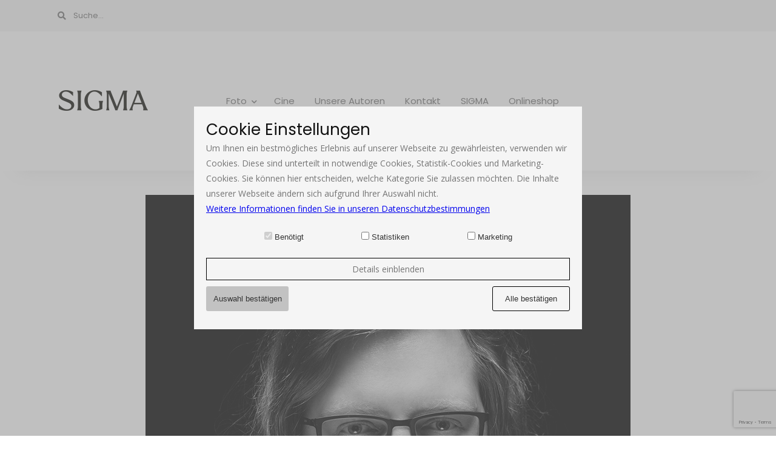

--- FILE ---
content_type: text/html; charset=UTF-8
request_url: https://blog.sigma-foto.de/resume/stefan-liebermann/
body_size: 17232
content:
<!DOCTYPE html><html
lang=de-DE><head><meta
charset="UTF-8"><meta
name="viewport" content="width=device-width, initial-scale=1.0"><link
rel=pingback href=https://blog.sigma-foto.de/xmlrpc.php><meta
name='robots' content='index, follow, max-image-preview:large, max-snippet:-1, max-video-preview:-1'><title>Stefan Liebermann | SIGMA BLOG</title><link
rel=canonical href=https://blog.sigma-foto.de/resume/stefan-liebermann/ ><meta
property="og:locale" content="de_DE"><meta
property="og:type" content="article"><meta
property="og:title" content="Stefan Liebermann"><meta
property="og:description" content="&nbsp; Stefan Liebermann"><meta
property="og:url" content="https://blog.sigma-foto.de/resume/stefan-liebermann/"><meta
property="og:site_name" content="SIGMA BLOG"><meta
property="article:publisher" content="https://www.facebook.com/SIGMAFoto"><meta
property="og:image" content="https://blog.sigma-foto.de/wp-content/uploads/2018/03/Liebermann_Portrait.jpg"><meta
property="og:image:width" content="800"><meta
property="og:image:height" content="1000"><meta
property="og:image:type" content="image/jpeg"><meta
name="twitter:card" content="summary_large_image"><meta
name="twitter:site" content="@SIGMA_foto"> <script type=application/ld+json class=yoast-schema-graph>{"@context":"https://schema.org","@graph":[{"@type":"WebPage","@id":"https://blog.sigma-foto.de/resume/stefan-liebermann/","url":"https://blog.sigma-foto.de/resume/stefan-liebermann/","name":"Stefan Liebermann | SIGMA BLOG","isPartOf":{"@id":"https://blog.sigma-foto.de/#website"},"primaryImageOfPage":{"@id":"https://blog.sigma-foto.de/resume/stefan-liebermann/#primaryimage"},"image":{"@id":"https://blog.sigma-foto.de/resume/stefan-liebermann/#primaryimage"},"thumbnailUrl":"https://blog.sigma-foto.de/wp-content/uploads/2018/03/Liebermann_Portrait.jpg","datePublished":"2018-03-07T08:01:43+00:00","dateModified":"2018-03-07T08:01:43+00:00","breadcrumb":{"@id":"https://blog.sigma-foto.de/resume/stefan-liebermann/#breadcrumb"},"inLanguage":"de-DE","potentialAction":[{"@type":"ReadAction","target":["https://blog.sigma-foto.de/resume/stefan-liebermann/"]}]},{"@type":"ImageObject","inLanguage":"de-DE","@id":"https://blog.sigma-foto.de/resume/stefan-liebermann/#primaryimage","url":"https://blog.sigma-foto.de/wp-content/uploads/2018/03/Liebermann_Portrait.jpg","contentUrl":"https://blog.sigma-foto.de/wp-content/uploads/2018/03/Liebermann_Portrait.jpg","width":800,"height":1000,"caption":"© Stefan Liebermann"},{"@type":"BreadcrumbList","@id":"https://blog.sigma-foto.de/resume/stefan-liebermann/#breadcrumb","itemListElement":[{"@type":"ListItem","position":1,"name":"Home","item":"https://blog.sigma-foto.de/"},{"@type":"ListItem","position":2,"name":"Stefan Liebermann"}]},{"@type":"WebSite","@id":"https://blog.sigma-foto.de/#website","url":"https://blog.sigma-foto.de/","name":"SIGMA BLOG","description":"Objektive, Kameras &amp; Zubehör","publisher":{"@id":"https://blog.sigma-foto.de/#organization"},"potentialAction":[{"@type":"SearchAction","target":{"@type":"EntryPoint","urlTemplate":"https://blog.sigma-foto.de/?s={search_term_string}"},"query-input":{"@type":"PropertyValueSpecification","valueRequired":true,"valueName":"search_term_string"}}],"inLanguage":"de-DE"},{"@type":"Organization","@id":"https://blog.sigma-foto.de/#organization","name":"SIGMA (Deutschland) GmbH","url":"https://blog.sigma-foto.de/","logo":{"@type":"ImageObject","inLanguage":"de-DE","@id":"https://blog.sigma-foto.de/#/schema/logo/image/","url":"https://blog.sigma-foto.de/wp-content/uploads/2022/01/logo.webp","contentUrl":"https://blog.sigma-foto.de/wp-content/uploads/2022/01/logo.webp","width":512,"height":512,"caption":"SIGMA (Deutschland) GmbH"},"image":{"@id":"https://blog.sigma-foto.de/#/schema/logo/image/"},"sameAs":["https://www.facebook.com/SIGMAFoto","https://x.com/SIGMA_foto","https://www.instagram.com/sigma_deutschland/","https://www.youtube.com/user/SigmaDeutschland?gl=DE"]}]}</script> <link
rel=dns-prefetch href=//fonts.googleapis.com><link
rel=alternate type=application/rss+xml title="SIGMA BLOG &raquo; Feed" href=https://blog.sigma-foto.de/feed/ > <script>/*<![CDATA[*/window._wpemojiSettings = {"baseUrl":"https:\/\/s.w.org\/images\/core\/emoji\/15.0.3\/72x72\/","ext":".png","svgUrl":"https:\/\/s.w.org\/images\/core\/emoji\/15.0.3\/svg\/","svgExt":".svg","source":{"concatemoji":"https:\/\/blog.sigma-foto.de\/wp-includes\/js\/wp-emoji-release.min.js?ver=6.6.1"}};
/*! This file is auto-generated */
!function(i,n){var o,s,e;function c(e){try{var t={supportTests:e,timestamp:(new Date).valueOf()};sessionStorage.setItem(o,JSON.stringify(t))}catch(e){}}function p(e,t,n){e.clearRect(0,0,e.canvas.width,e.canvas.height),e.fillText(t,0,0);var t=new Uint32Array(e.getImageData(0,0,e.canvas.width,e.canvas.height).data),r=(e.clearRect(0,0,e.canvas.width,e.canvas.height),e.fillText(n,0,0),new Uint32Array(e.getImageData(0,0,e.canvas.width,e.canvas.height).data));return t.every(function(e,t){return e===r[t]})}function u(e,t,n){switch(t){case"flag":return n(e,"\ud83c\udff3\ufe0f\u200d\u26a7\ufe0f","\ud83c\udff3\ufe0f\u200b\u26a7\ufe0f")?!1:!n(e,"\ud83c\uddfa\ud83c\uddf3","\ud83c\uddfa\u200b\ud83c\uddf3")&&!n(e,"\ud83c\udff4\udb40\udc67\udb40\udc62\udb40\udc65\udb40\udc6e\udb40\udc67\udb40\udc7f","\ud83c\udff4\u200b\udb40\udc67\u200b\udb40\udc62\u200b\udb40\udc65\u200b\udb40\udc6e\u200b\udb40\udc67\u200b\udb40\udc7f");case"emoji":return!n(e,"\ud83d\udc26\u200d\u2b1b","\ud83d\udc26\u200b\u2b1b")}return!1}function f(e,t,n){var r="undefined"!=typeof WorkerGlobalScope&&self instanceof WorkerGlobalScope?new OffscreenCanvas(300,150):i.createElement("canvas"),a=r.getContext("2d",{willReadFrequently:!0}),o=(a.textBaseline="top",a.font="600 32px Arial",{});return e.forEach(function(e){o[e]=t(a,e,n)}),o}function t(e){var t=i.createElement("script");t.src=e,t.defer=!0,i.head.appendChild(t)}"undefined"!=typeof Promise&&(o="wpEmojiSettingsSupports",s=["flag","emoji"],n.supports={everything:!0,everythingExceptFlag:!0},e=new Promise(function(e){i.addEventListener("DOMContentLoaded",e,{once:!0})}),new Promise(function(t){var n=function(){try{var e=JSON.parse(sessionStorage.getItem(o));if("object"==typeof e&&"number"==typeof e.timestamp&&(new Date).valueOf()<e.timestamp+604800&&"object"==typeof e.supportTests)return e.supportTests}catch(e){}return null}();if(!n){if("undefined"!=typeof Worker&&"undefined"!=typeof OffscreenCanvas&&"undefined"!=typeof URL&&URL.createObjectURL&&"undefined"!=typeof Blob)try{var e="postMessage("+f.toString()+"("+[JSON.stringify(s),u.toString(),p.toString()].join(",")+"));",r=new Blob([e],{type:"text/javascript"}),a=new Worker(URL.createObjectURL(r),{name:"wpTestEmojiSupports"});return void(a.onmessage=function(e){c(n=e.data),a.terminate(),t(n)})}catch(e){}c(n=f(s,u,p))}t(n)}).then(function(e){for(var t in e)n.supports[t]=e[t],n.supports.everything=n.supports.everything&&n.supports[t],"flag"!==t&&(n.supports.everythingExceptFlag=n.supports.everythingExceptFlag&&n.supports[t]);n.supports.everythingExceptFlag=n.supports.everythingExceptFlag&&!n.supports.flag,n.DOMReady=!1,n.readyCallback=function(){n.DOMReady=!0}}).then(function(){return e}).then(function(){var e;n.supports.everything||(n.readyCallback(),(e=n.source||{}).concatemoji?t(e.concatemoji):e.wpemoji&&e.twemoji&&(t(e.twemoji),t(e.wpemoji)))}))}((window,document),window._wpemojiSettings);/*]]>*/</script> <link
rel=stylesheet href=https://blog.sigma-foto.de/wp-content/cache/minify/4b06f.css media=all><style id=wp-emoji-styles-inline-css>img.wp-smiley, img.emoji {
		display: inline !important;
		border: none !important;
		box-shadow: none !important;
		height: 1em !important;
		width: 1em !important;
		margin: 0 0.07em !important;
		vertical-align: -0.1em !important;
		background: none !important;
		padding: 0 !important;
	}</style><link
rel=stylesheet href=https://blog.sigma-foto.de/wp-content/cache/minify/a5ff7.css media=all><style id=wp-block-library-theme-inline-css>.wp-block-audio :where(figcaption){color:#555;font-size:13px;text-align:center}.is-dark-theme .wp-block-audio :where(figcaption){color:#ffffffa6}.wp-block-audio{margin:0 0 1em}.wp-block-code{border:1px solid #ccc;border-radius:4px;font-family:Menlo,Consolas,monaco,monospace;padding:.8em 1em}.wp-block-embed :where(figcaption){color:#555;font-size:13px;text-align:center}.is-dark-theme .wp-block-embed :where(figcaption){color:#ffffffa6}.wp-block-embed{margin:0 0 1em}.blocks-gallery-caption{color:#555;font-size:13px;text-align:center}.is-dark-theme .blocks-gallery-caption{color:#ffffffa6}:root :where(.wp-block-image figcaption){color:#555;font-size:13px;text-align:center}.is-dark-theme :root :where(.wp-block-image figcaption){color:#ffffffa6}.wp-block-image{margin:0 0 1em}.wp-block-pullquote{border-bottom:4px solid;border-top:4px solid;color:currentColor;margin-bottom:1.75em}.wp-block-pullquote cite,.wp-block-pullquote footer,.wp-block-pullquote__citation{color:currentColor;font-size:.8125em;font-style:normal;text-transform:uppercase}.wp-block-quote{border-left:.25em solid;margin:0 0 1.75em;padding-left:1em}.wp-block-quote cite,.wp-block-quote footer{color:currentColor;font-size:.8125em;font-style:normal;position:relative}.wp-block-quote.has-text-align-right{border-left:none;border-right:.25em solid;padding-left:0;padding-right:1em}.wp-block-quote.has-text-align-center{border:none;padding-left:0}.wp-block-quote.is-large,.wp-block-quote.is-style-large,.wp-block-quote.is-style-plain{border:none}.wp-block-search .wp-block-search__label{font-weight:700}.wp-block-search__button{border:1px solid #ccc;padding:.375em .625em}:where(.wp-block-group.has-background){padding:1.25em 2.375em}.wp-block-separator.has-css-opacity{opacity:.4}.wp-block-separator{border:none;border-bottom:2px solid;margin-left:auto;margin-right:auto}.wp-block-separator.has-alpha-channel-opacity{opacity:1}.wp-block-separator:not(.is-style-wide):not(.is-style-dots){width:100px}.wp-block-separator.has-background:not(.is-style-dots){border-bottom:none;height:1px}.wp-block-separator.has-background:not(.is-style-wide):not(.is-style-dots){height:2px}.wp-block-table{margin:0 0 1em}.wp-block-table td,.wp-block-table th{word-break:normal}.wp-block-table :where(figcaption){color:#555;font-size:13px;text-align:center}.is-dark-theme .wp-block-table :where(figcaption){color:#ffffffa6}.wp-block-video :where(figcaption){color:#555;font-size:13px;text-align:center}.is-dark-theme .wp-block-video :where(figcaption){color:#ffffffa6}.wp-block-video{margin:0 0 1em}:root :where(.wp-block-template-part.has-background){margin-bottom:0;margin-top:0;padding:1.25em 2.375em}</style><style id=classic-theme-styles-inline-css>/*! This file is auto-generated */
.wp-block-button__link{color:#fff;background-color:#32373c;border-radius:9999px;box-shadow:none;text-decoration:none;padding:calc(.667em + 2px) calc(1.333em + 2px);font-size:1.125em}.wp-block-file__button{background:#32373c;color:#fff;text-decoration:none}</style><style id=global-styles-inline-css>/*<![CDATA[*/:root{--wp--preset--aspect-ratio--square: 1;--wp--preset--aspect-ratio--4-3: 4/3;--wp--preset--aspect-ratio--3-4: 3/4;--wp--preset--aspect-ratio--3-2: 3/2;--wp--preset--aspect-ratio--2-3: 2/3;--wp--preset--aspect-ratio--16-9: 16/9;--wp--preset--aspect-ratio--9-16: 9/16;--wp--preset--color--black: #000000;--wp--preset--color--cyan-bluish-gray: #abb8c3;--wp--preset--color--white: #ffffff;--wp--preset--color--pale-pink: #f78da7;--wp--preset--color--vivid-red: #cf2e2e;--wp--preset--color--luminous-vivid-orange: #ff6900;--wp--preset--color--luminous-vivid-amber: #fcb900;--wp--preset--color--light-green-cyan: #7bdcb5;--wp--preset--color--vivid-green-cyan: #00d084;--wp--preset--color--pale-cyan-blue: #8ed1fc;--wp--preset--color--vivid-cyan-blue: #0693e3;--wp--preset--color--vivid-purple: #9b51e0;--wp--preset--color--wild-sand: #f5f5f5;--wp--preset--color--mercury: #e8e8e8;--wp--preset--color--boulder: #757575;--wp--preset--color--emperor: #545454;--wp--preset--color--cod-gray: #111111;--wp--preset--gradient--vivid-cyan-blue-to-vivid-purple: linear-gradient(135deg,rgba(6,147,227,1) 0%,rgb(155,81,224) 100%);--wp--preset--gradient--light-green-cyan-to-vivid-green-cyan: linear-gradient(135deg,rgb(122,220,180) 0%,rgb(0,208,130) 100%);--wp--preset--gradient--luminous-vivid-amber-to-luminous-vivid-orange: linear-gradient(135deg,rgba(252,185,0,1) 0%,rgba(255,105,0,1) 100%);--wp--preset--gradient--luminous-vivid-orange-to-vivid-red: linear-gradient(135deg,rgba(255,105,0,1) 0%,rgb(207,46,46) 100%);--wp--preset--gradient--very-light-gray-to-cyan-bluish-gray: linear-gradient(135deg,rgb(238,238,238) 0%,rgb(169,184,195) 100%);--wp--preset--gradient--cool-to-warm-spectrum: linear-gradient(135deg,rgb(74,234,220) 0%,rgb(151,120,209) 20%,rgb(207,42,186) 40%,rgb(238,44,130) 60%,rgb(251,105,98) 80%,rgb(254,248,76) 100%);--wp--preset--gradient--blush-light-purple: linear-gradient(135deg,rgb(255,206,236) 0%,rgb(152,150,240) 100%);--wp--preset--gradient--blush-bordeaux: linear-gradient(135deg,rgb(254,205,165) 0%,rgb(254,45,45) 50%,rgb(107,0,62) 100%);--wp--preset--gradient--luminous-dusk: linear-gradient(135deg,rgb(255,203,112) 0%,rgb(199,81,192) 50%,rgb(65,88,208) 100%);--wp--preset--gradient--pale-ocean: linear-gradient(135deg,rgb(255,245,203) 0%,rgb(182,227,212) 50%,rgb(51,167,181) 100%);--wp--preset--gradient--electric-grass: linear-gradient(135deg,rgb(202,248,128) 0%,rgb(113,206,126) 100%);--wp--preset--gradient--midnight: linear-gradient(135deg,rgb(2,3,129) 0%,rgb(40,116,252) 100%);--wp--preset--font-size--small: 10px;--wp--preset--font-size--medium: 19px;--wp--preset--font-size--large: 28px;--wp--preset--font-size--x-large: 42px;--wp--preset--font-size--normal: 13px;--wp--preset--font-size--huge: 41px;--wp--preset--spacing--20: 0.44rem;--wp--preset--spacing--30: 0.67rem;--wp--preset--spacing--40: 1rem;--wp--preset--spacing--50: 1.5rem;--wp--preset--spacing--60: 2.25rem;--wp--preset--spacing--70: 3.38rem;--wp--preset--spacing--80: 5.06rem;--wp--preset--shadow--natural: 6px 6px 9px rgba(0, 0, 0, 0.2);--wp--preset--shadow--deep: 12px 12px 50px rgba(0, 0, 0, 0.4);--wp--preset--shadow--sharp: 6px 6px 0px rgba(0, 0, 0, 0.2);--wp--preset--shadow--outlined: 6px 6px 0px -3px rgba(255, 255, 255, 1), 6px 6px rgba(0, 0, 0, 1);--wp--preset--shadow--crisp: 6px 6px 0px rgba(0, 0, 0, 1);}:where(.is-layout-flex){gap: 0.5em;}:where(.is-layout-grid){gap: 0.5em;}body .is-layout-flex{display: flex;}.is-layout-flex{flex-wrap: wrap;align-items: center;}.is-layout-flex > :is(*, div){margin: 0;}body .is-layout-grid{display: grid;}.is-layout-grid > :is(*, div){margin: 0;}:where(.wp-block-columns.is-layout-flex){gap: 2em;}:where(.wp-block-columns.is-layout-grid){gap: 2em;}:where(.wp-block-post-template.is-layout-flex){gap: 1.25em;}:where(.wp-block-post-template.is-layout-grid){gap: 1.25em;}.has-black-color{color: var(--wp--preset--color--black) !important;}.has-cyan-bluish-gray-color{color: var(--wp--preset--color--cyan-bluish-gray) !important;}.has-white-color{color: var(--wp--preset--color--white) !important;}.has-pale-pink-color{color: var(--wp--preset--color--pale-pink) !important;}.has-vivid-red-color{color: var(--wp--preset--color--vivid-red) !important;}.has-luminous-vivid-orange-color{color: var(--wp--preset--color--luminous-vivid-orange) !important;}.has-luminous-vivid-amber-color{color: var(--wp--preset--color--luminous-vivid-amber) !important;}.has-light-green-cyan-color{color: var(--wp--preset--color--light-green-cyan) !important;}.has-vivid-green-cyan-color{color: var(--wp--preset--color--vivid-green-cyan) !important;}.has-pale-cyan-blue-color{color: var(--wp--preset--color--pale-cyan-blue) !important;}.has-vivid-cyan-blue-color{color: var(--wp--preset--color--vivid-cyan-blue) !important;}.has-vivid-purple-color{color: var(--wp--preset--color--vivid-purple) !important;}.has-black-background-color{background-color: var(--wp--preset--color--black) !important;}.has-cyan-bluish-gray-background-color{background-color: var(--wp--preset--color--cyan-bluish-gray) !important;}.has-white-background-color{background-color: var(--wp--preset--color--white) !important;}.has-pale-pink-background-color{background-color: var(--wp--preset--color--pale-pink) !important;}.has-vivid-red-background-color{background-color: var(--wp--preset--color--vivid-red) !important;}.has-luminous-vivid-orange-background-color{background-color: var(--wp--preset--color--luminous-vivid-orange) !important;}.has-luminous-vivid-amber-background-color{background-color: var(--wp--preset--color--luminous-vivid-amber) !important;}.has-light-green-cyan-background-color{background-color: var(--wp--preset--color--light-green-cyan) !important;}.has-vivid-green-cyan-background-color{background-color: var(--wp--preset--color--vivid-green-cyan) !important;}.has-pale-cyan-blue-background-color{background-color: var(--wp--preset--color--pale-cyan-blue) !important;}.has-vivid-cyan-blue-background-color{background-color: var(--wp--preset--color--vivid-cyan-blue) !important;}.has-vivid-purple-background-color{background-color: var(--wp--preset--color--vivid-purple) !important;}.has-black-border-color{border-color: var(--wp--preset--color--black) !important;}.has-cyan-bluish-gray-border-color{border-color: var(--wp--preset--color--cyan-bluish-gray) !important;}.has-white-border-color{border-color: var(--wp--preset--color--white) !important;}.has-pale-pink-border-color{border-color: var(--wp--preset--color--pale-pink) !important;}.has-vivid-red-border-color{border-color: var(--wp--preset--color--vivid-red) !important;}.has-luminous-vivid-orange-border-color{border-color: var(--wp--preset--color--luminous-vivid-orange) !important;}.has-luminous-vivid-amber-border-color{border-color: var(--wp--preset--color--luminous-vivid-amber) !important;}.has-light-green-cyan-border-color{border-color: var(--wp--preset--color--light-green-cyan) !important;}.has-vivid-green-cyan-border-color{border-color: var(--wp--preset--color--vivid-green-cyan) !important;}.has-pale-cyan-blue-border-color{border-color: var(--wp--preset--color--pale-cyan-blue) !important;}.has-vivid-cyan-blue-border-color{border-color: var(--wp--preset--color--vivid-cyan-blue) !important;}.has-vivid-purple-border-color{border-color: var(--wp--preset--color--vivid-purple) !important;}.has-vivid-cyan-blue-to-vivid-purple-gradient-background{background: var(--wp--preset--gradient--vivid-cyan-blue-to-vivid-purple) !important;}.has-light-green-cyan-to-vivid-green-cyan-gradient-background{background: var(--wp--preset--gradient--light-green-cyan-to-vivid-green-cyan) !important;}.has-luminous-vivid-amber-to-luminous-vivid-orange-gradient-background{background: var(--wp--preset--gradient--luminous-vivid-amber-to-luminous-vivid-orange) !important;}.has-luminous-vivid-orange-to-vivid-red-gradient-background{background: var(--wp--preset--gradient--luminous-vivid-orange-to-vivid-red) !important;}.has-very-light-gray-to-cyan-bluish-gray-gradient-background{background: var(--wp--preset--gradient--very-light-gray-to-cyan-bluish-gray) !important;}.has-cool-to-warm-spectrum-gradient-background{background: var(--wp--preset--gradient--cool-to-warm-spectrum) !important;}.has-blush-light-purple-gradient-background{background: var(--wp--preset--gradient--blush-light-purple) !important;}.has-blush-bordeaux-gradient-background{background: var(--wp--preset--gradient--blush-bordeaux) !important;}.has-luminous-dusk-gradient-background{background: var(--wp--preset--gradient--luminous-dusk) !important;}.has-pale-ocean-gradient-background{background: var(--wp--preset--gradient--pale-ocean) !important;}.has-electric-grass-gradient-background{background: var(--wp--preset--gradient--electric-grass) !important;}.has-midnight-gradient-background{background: var(--wp--preset--gradient--midnight) !important;}.has-small-font-size{font-size: var(--wp--preset--font-size--small) !important;}.has-medium-font-size{font-size: var(--wp--preset--font-size--medium) !important;}.has-large-font-size{font-size: var(--wp--preset--font-size--large) !important;}.has-x-large-font-size{font-size: var(--wp--preset--font-size--x-large) !important;}
:where(.wp-block-post-template.is-layout-flex){gap: 1.25em;}:where(.wp-block-post-template.is-layout-grid){gap: 1.25em;}
:where(.wp-block-columns.is-layout-flex){gap: 2em;}:where(.wp-block-columns.is-layout-grid){gap: 2em;}
:root :where(.wp-block-pullquote){font-size: 1.5em;line-height: 1.6;}/*]]>*/</style><link
rel=stylesheet href=https://blog.sigma-foto.de/wp-content/cache/minify/6d757.css media=all><style id=finesse_main_style-inline-css>body.boxed{background-color:#f5f5f5;} body:not(.boxed) #site-header{padding-left:0px;padding-right:0px;} body:not(.boxed) #main-content{padding-left:80px;padding-right:80px;} body:not(.boxed) #site-footer{padding-left:0px;padding-right:0px;} @media (min-width:991px){ .header-main-1 #site-logo,.header-main-2 #site-logo{padding-top:40px;padding-bottom:40px;} .header-main-1 #site-logo,.header-main-1 #site-logo img{max-width:130px;} .header-main-2 #site-logo,.header-main-2 #site-logo img{max-width:150px;} } @media (max-width: 991px) { #site-logo, #site-logo img{max-width:115px!important;} } #site-header-inner{background-color:#ffffff!important;} #header-top{background-color:#f5f5f5!important;} #header-search .fa,#header-search input[type=text],#header-search input[type=text]::-webkit-input-placeholder,.header-social li a{color:#757575;} .header-social li a:hover{color:#111111;} #header-navigation,#header-bottom-navigation{background-color:#ffffff!important;} #header-navigation #header-nav,#header-bottom-navigation #header-nav{border-color:#eaeaea;} .menu .menu-item > a,.menu .sub-menu li a,.menu > li:after{color:#757575!important;} .menu > li > a:hover, .submenu-active, #header-nav .menu-item > a.active,.menu .menu-item > a:hover, .menu .page_item > a:hover{color:#111111!important;} .menu .sub-menu{background-color:#ffffff;border-color:#f5f5f5;} .menu .sub-menu li a:hover{background-color:#f5f5f5;} @media (max-width: 991px) { #mobile-nav-icon span{background-color:#757575!important;} .menu-item-has-children .sub-drop-icon, .page_item_has_children .sub-drop-icon{color:#757575!important;} #header-nav{background-color:#ffffff!important;} #header-nav.menu-active,#header-nav .menu-item > a, #header-nav .page_item > a{border-color:#f5f5f5!important;} } #footer-main{background-color:#ffffff;} #footer-instagram #sb_instagram #sbi_load .sbi_follow_btn a,.widget_finesse_instagram_widget #sb_instagram #sbi_load .sbi_follow_btn a{background-color:#ffffff;color:#111111;} #footer-instagram #sb_instagram #sbi_load .sbi_follow_btn a:hover,.widget_finesse_instagram_widget #sb_instagram #sbi_load .sbi_follow_btn a:hover,.widget_finesse_instagram_widget #sb_instagram #sbi_load .sbi_follow_btn a:focus{background-color:#111111;color:#ffffff;} #footer-social{background-color:#f5f5f5;} #footer-social li a{color:#757575;} #footer-social li a:hover{color:#111111;} #footer-bottom{background-color:#eaeaea;} #footer-bottom-nav-ul li a{color:#757575;} #footer-bottom-nav-ul li a:hover{color:#111111;} #footer-copyright{color:#757575;} .primary-button,.search-widget #searchsubmit, .sidebar-widget input[type=submit], .comment-respond .submit,.post-password-form input[type=submit]{background-color:#ffffff;border-color:#111111!important;color:#111111!important;} .primary-button:hover,.search-widget #searchsubmit:hover, .sidebar-widget input[type=submit]:hover, .comment-respond .submit:hover,.post-password-form input[type=submit]:hover{background-color:#111111;border-color:#111111!important;color:#ffffff!important;} .widget_calendar .calendar_wrap #today{background-color:#ffffff;color:#111111;} .page-newsletter input[type=submit],.widget_mc4wp_form_widget input[type=submit]{background-color:#e8e8e8!important;border-color:#e8e8e8!important;color:#757575!important;} .page-newsletter input[type=submit]:hover,.widget_mc4wp_form_widget input[type=submit]:hover{background-color:#111111!important;border-color:#111111!important;color:#ffffff!important;} .featured-content-area .primary-button{background-color:#ffffff!important;border-color:#111111!important;color:#111111!important;} .featured-content-area .primary-button:hover{background-color:#111111!important;border-color:#111111!important;color:#ffffff!important;} .featured-content-area h2,.featured-content-area h2 a{color:#111111;} .featured-content-area h2 a:hover{color:#757575;} .featured-content-area p{color:#757575;} .featured-content-area .post-categories li,.featured-content-area .post-categories li a,a.featured-slide .post-categories li{color:#757575!important;} .featured-content-area .post-categories li:before{color:#757575!important;} .featured-content-area .post-categories li:hover,.featured-content-area .post-categories li a:hover,a.featured-slide .post-categories li:hover{color:#111111!important;} .slideshow-btn{background-color:#ffffff;color:#757575;} .slideshow-btn:hover{background-color:#ffffff;color:#757575;} .carousel .owl-dot,.carousel .owl-dot.active{background-color:#111111;} .carousel .owl-dot.active{background-color:#111111;} .home-page-newsletter .page-newsletter{background-color:#f5f5f5;} .sidebar-widget h3,.widget_rss h3 a{color:#111111;} .widget-social-icons li a{color:#757575;} .widget-social-icons li a:hover{color:#111111;} .widget_recent_entries li a,.widget_finesse_posts_widget h4,.widget_finesse_portfolio_widget h4,.widget_recent_comments span{color:#111111;} .widget_recent_entries li a:hover,.widget_finesse_posts_widget li a:hover h4,.widget_finesse_portfolio_widget li a:hover h4,.widget_recent_comments li:hover span{color:#757575;} .widget_mc4wp_form_widget{background-color:#f5f5f5;} .widget_finesse_about_widget,.widget_finesse_social_widget,.widget_finesse_posts_widget li a,.widget_finesse_portfolio_widget li a,.sidebar-widget .cat-item a,.sidebar-widget .page_item a,.widget_archive li a,.widget_meta li a,.sidebar-widget .recentcomments,.widget_recent_entries li,.widget_rss li,.widget_categories li,.widget_archive li{border-color:#eaeaea;} .input-field, .input-field::placeholder, .input-textarea, .input-textarea::placeholder, .sidebar-widget input, .sidebar-widget select, .page-newsletter input[type=email], .post-password-form input[type=password]{border-color:#eaeaea;background-color:#ffffff;color:#757575;} .input-field:focus, .input-textarea:focus, .input-field:hover, .input-textarea:hover, .sidebar-widget input:focus, .sidebar-widget select:focus, .sidebar-widget input:hover, .sidebar-widget select:hover, .page-newsletter input[type=email]:focus, .page-newsletter input[type=email]:hover, .post-password-form input[type=password]:focus, .post-password-form input[type=password]:hover{border-color:#111111;} .entry-title a,.single-entry-header h1{color:#111111;} .entry-title a:hover{color:#757575;} .entry-category .post-categories li,.entry-category .post-categories li a,.entry-category .post-categories li:before{color:#757575;} .entry-category .post-categories li a:hover{color:#111111!important;} .entry-meta,.entry-meta a,.entry-meta .entry-author + .entry-date:before{color:#757575;} .entry-meta a:hover{color:#111111;} .post-list-item{border-color:#eaeaea;} .sticky{background-color:#f5f5f5;} .wp-block-pullquote p:before{color:#111111;} .page-content blockquote,.wp-block-quote:not(.is-large):not(.is-style-large){border-color:#111111;} .post-tags a,.sidebar-widget .tagcloud a{background-color:#f5f5f5!important;color:#757575!important;} .post-tags a:hover,.sidebar-widget .tagcloud a:hover{background-color:#111111!important;color:#f5f5f5!important;} .social-item span{color:#ababab;} .social-item span:hover{color:#111111;} .post-author-content h4,.post-author-content h4 a{color:#111111;} .post-author-content h4 a:hover{color:#757575;} .post-author-content p{color:#757575;} .post-author-content .widget-social-icons li a{color:#ababab;} .post-author-content .widget-social-icons li a:hover{color:#111111;} .single-post-main .page-newsletter{background-color:#f5f5f5;} .post-related-posts .related-posts-heading h4,.post-comments-heading h4,.comment-respond .comment-reply-title,.comment-reply-title a:not(#cancel-comment-reply-link){color:#111111;} .comment-author-name{color:#111111;} .comment-date{color:#757575;} .comment-main-right .page-content p{color:#757575;} .comment-body,.comment-respond{border-color:#f2f2f2;} .comment-main-content .reply .comment-reply-link{color:#757575;background-color:#f5f5f5;} .comment-main-content .reply .comment-reply-link:hover{color:#f5f5f5;background-color:#757575;} #post-nav-main{background-color:#eaeaea;} .post-navigation a{color:#757575;} .post-navigation a:hover{color:#111111;} #portfolio-item-filter li a{color:#111111;background-color:#ffffff;border-color:#111111;} #portfolio-item-filter li a:hover,#portfolio-item-filter li a.active{color:#ffffff;background-color:#111111;border-color:#111111;} .portfolio-hover{background-color:rgba(245,245,245,0.9);} .portfolio-hover-content h3{color:#111111;} .portfolio-hover-content p{color:#757575;}</style><link
rel=stylesheet id=finesse_fonts-css href='//fonts.googleapis.com/css?family=Poppins%3A400%7COpen+Sans%3A400&#038;ver=1.1' type=text/css media=all> <script src=https://blog.sigma-foto.de/wp-content/cache/minify/818c0.js></script> <link
rel=https://api.w.org/ href=https://blog.sigma-foto.de/wp-json/ ><link
rel=alternate title=JSON type=application/json href=https://blog.sigma-foto.de/wp-json/wp/v2/resumes/7240><link
rel=EditURI type=application/rsd+xml title=RSD href=https://blog.sigma-foto.de/xmlrpc.php?rsd><meta
name="generator" content="WordPress 6.6.1"><link
rel=shortlink href='https://blog.sigma-foto.de/?p=7240'><link
rel=alternate title="oEmbed (JSON)" type=application/json+oembed href="https://blog.sigma-foto.de/wp-json/oembed/1.0/embed?url=https%3A%2F%2Fblog.sigma-foto.de%2Fresume%2Fstefan-liebermann%2F"><link
rel=alternate title="oEmbed (XML)" type=text/xml+oembed href="https://blog.sigma-foto.de/wp-json/oembed/1.0/embed?url=https%3A%2F%2Fblog.sigma-foto.de%2Fresume%2Fstefan-liebermann%2F&#038;format=xml">
 <script>(function(w,d,s,l,i){w[l]=w[l]||[];w[l].push({'gtm.start':
                new Date().getTime(),event:'gtm.js'});var f=d.getElementsByTagName(s)[0],
            j=d.createElement(s),dl=l!='dataLayer'?'&l='+l:'';j.async=true;j.src=
            'https://www.googletagmanager.com/gtm.js?id='+i+dl;f.parentNode.insertBefore(j,f);
        })(window,document,'script','dataLayer','GTM-WRQPWZ');</script> <link
rel=icon href=https://blog.sigma-foto.de/wp-content/uploads/2025/02/cropped-sigma-symbol-blog-32x32.png sizes=32x32><link
rel=icon href=https://blog.sigma-foto.de/wp-content/uploads/2025/02/cropped-sigma-symbol-blog-192x192.png sizes=192x192><link
rel=apple-touch-icon href=https://blog.sigma-foto.de/wp-content/uploads/2025/02/cropped-sigma-symbol-blog-180x180.png><meta
name="msapplication-TileImage" content="https://blog.sigma-foto.de/wp-content/uploads/2025/02/cropped-sigma-symbol-blog-270x270.png"><style id=wp-custom-css>/*<![CDATA[*/.widget_mc4wp_form_widget {
	padding: 0;
}

/* Resume Customization */
.rb-template-default .rbt-body {
	width: 100%;
	margin: 0;
}

.rb-template-default .rbt-header-wrapper {
	width: 25%;
}
.rb-template-default .rbt-column {
	width: 75% !important;
	min-width: 75% !important;
	max-width: 75% !important;
}

.rb-template-default .rbt-header > div {
    text-align: center;
}

.rb-template-default .rbt-header-wrapper > div {
    width: auto;
}

.rb-template-default .rbt-header > .rbt-photo {
	margin: auto auto 20px;
}

@media(max-width: 900px) {
	.rb-template-default .rbt-body {
    flex-direction: column !important;
	}

	.rb-template-default .rbt-header-wrapper,
	.rb-template-default .rbt-column {
	width: auto !important;
	min-width: none !important;
	max-width: none !important;
	}
}

p {
	font-size: 14px !important;
}

@media(max-width: 768px) {
	p {
		font-size: 15px !important;
	}
}

.menu .sub-menu {
	display: grid;
	grid-template-columns: repeat(auto-fill,minmax(200px, 1fr));	
}

@media(max-width: 991px) {
	.menu .sub-menu {
		display: block;
	}
}


/** COOKIE CONSENT **/
.cc-popup-wrapper .cc-popup-panel hr {
	 display: none;
}
 .cc-popup-wrapper .cc-popup-panel p {
	 font-size: 16px;
}
 .cc-popup-wrapper .cc-popup-panel a {
	 text-decoration: underline;
}
 .cc-popup-wrapper .cc-popup-panel a:hover {
	 text-decoration: none;
}
 .cc-popup-wrapper .cc-popup-panel .cc-title {
	 padding-bottom: 20px;
}
 .cc-popup-wrapper .cc-popup-panel .cc-buttons button {
	 border-radius: 3px;
	 padding: 0.4em 0.8em;
}
 .cc-popup-wrapper .cc-popup-panel .cc-buttons .cc-accept {
	 padding: 0.55em 0.9em;
	 background: #c2c2c2;
	 border: 0;
}
 .cc-popup-wrapper .cc-popup-panel .cc-buttons .cc-accept:hover {
	 color: black;
	 background: #e8e8e8;
}
 .cc-popup-wrapper .cc-popup-panel .cc-buttons .cc-accept-all:hover {
	 background: none;
	 color: black;
}
 .cc-popup-wrapper .cc-popup-panel .cc-description .cc-description-toggle {
	 display: block;
	 text-align: right;
	 cursor: pointer;
	 border: none;
}
 .cc-popup-wrapper .cc-popup-panel .cc-description .cc-description-text .cc-description-title {
	 font-size: 16px !important;
}
 @media (max-width: 767px) {
	 .cc-popup-wrapper .cc-popup-panel {
		 width: 90%;
		 left: 5%;
	}
}
 .cc-wrapper {
	 position: fixed;
	 left: 0;
	 top: 0;
	 width: 100vw;
	 max-width: 100vw;
	 height: 100vh;
	 background: rgba(44,44,44,0.3);
	 border-radius: 0;
	 z-index: 10000;
}
 .cc-wrapper .cc-middle {
	 position: fixed;
	 left: 50%;
	 top: 50%;
	 transform: translate(-50%,-50%);
	 width: 50vw;
	 max-width: 50vw;
	 overflow: auto;
}
 .cc-wrapper .cc-middle .cc-compliance {
	 text-align: right !important;
}
 .cc-wrapper .cc-middle .cc-compliance .cc-dismiss {
	 background: white;
	 border: 1px solid black;
	 font-weight: 100;
}
 .cc-wrapper .cc-message:before {
	 content: "Cookie-Einstellungen\A\A";
	 white-space: pre;
	 display: block;
	 font-size: 30px;
	 font-weight: 700;
}
 .cc-wrapper .cc-message .cc-details-button {
	 margin-top: 50px;
	 display: block;
	 text-align: right;
	 cursor: pointer;
}
 @media (max-width: ) {
	 .cc-wrapper .cc-window {
		 width: 95vw;
		 max-width: 95vw;
		 overflow: scroll;
	}
	 .cc-wrapper .cc-details-container {
		 max-height: 200px;
		 overflow: scroll;
		 padding-right: 10px;
	}
}
 @media (max-width: 395px) {
	 .cc-wrapper .cc-window .dp--cookie-check {
		 align-items: normal;
		 flex-direction: column;
	}
	 .cc-wrapper .cc-window .dp--cookie-check label:first-child {
		 padding-left: 5px;
	}
}/*]]>*/</style><link
rel=stylesheet href=https://blog.sigma-foto.de/wp-content/cache/minify/e0076.css media=all> <script src=https://blog.sigma-foto.de/wp-content/cache/minify/3d3b0.js></script> <script>new JsCookieConsent({
                title: 'Cookie Einstellungen',
                text: 'Um Ihnen ein bestmögliches Erlebnis auf unserer Webseite zu gewährleisten, verwenden wir Cookies. Diese sind unterteilt in notwendige Cookies, Statistik-Cookies und Marketing-Cookies. Sie können hier entscheiden, welche Kategorie Sie zulassen möchten. Die Inhalte unserer Webseite ändern sich aufgrund Ihrer Auswahl nicht. <br> <a href=https://www.sigma-foto.de/datenschutzerklaerung/ >Weitere Informationen finden Sie in unseren Datenschutzbestimmungen</a>',
                cookiePath: '/',
                cookieDomain: 'sigma-foto.de',
                cookieExDays: 120,
                buttonText: {
                    accept: 'Auswahl bestätigen',
                    acceptAll: 'Alle bestätigen',
                    hideDetails: 'Details ausblenden',
                    showDetails: 'Details einblenden'
                },
                categories: [{
                        id: 'needed',
                        title: 'Benötigt',
                        description: 'Diese Cookies sind für den Betrieb unserer Seite unbedingt notwendig und betreffen unter anderem sicherheitsrelevante Funktionalitäten.',
                        canChange: false,
                        checked: true
                    },
                    {
                        id: 'statistics',
                        title: 'Statistiken',
                        description: 'Um unseren Online-Auftritt stetig zu verbessern, erfassen wir anonymisiert Daten für Statistiken und Analysezwecken. Hiermit können wir einzelne Seiten gezielt untersuchen, um deren Effekt innerhalb des gesamten Aufruffs festzustellen.'
                    },
                    {
                        id: 'marketing',
                        title: 'Marketing',
                        description: 'Um unsere Marketingaktivitäten zu optimieren, erfassen wir anonymisiert relavente Daten und gebe diese auch an Dritte zu Analysezwecken weiter.'
                    }
                ],
                position: 4
            })</script> </head><body
class="rb_resume-template-default single single-rb_resume postid-7240 wp-custom-logo wp-embed-responsive">
<noscript>
<iframe
src="https://www.googletagmanager.com/ns.html?id=GTM-WRQPWZ"
height=0 width=0 style=display:none;visibility:hidden>
</iframe>
</noscript><header
id=site-header class="   header-style-1"><div
id=site-header-inner><div
id=header-top><div
class="container clearfix"><form
id=header-search role=search method=get action=https://blog.sigma-foto.de/ class=clearfix>
<button
type=submit id=submit-button>
<i
class="fa fa-search"></i>
</button>
<input
type=text placeholder=Suche... class=font-poppins-reg name=s id=s></form></div></div><div
id=header-main class=header-main-1><div
class=container><nav
id=header-nav ><ul
id=nav-ul class="menu font-poppins-reg clearfix"><li
id=menu-item-18227 class="menu-item menu-item-type-custom menu-item-object-custom menu-item-has-children menu-item-18227"><a>Foto</a><ul
class=sub-menu>
<li
id=menu-item-21877 class="menu-item menu-item-type-taxonomy menu-item-object-category menu-item-21877"><a
href=https://blog.sigma-foto.de/category/architekturfotografie/ >Architekturfotografie</a></li>
<li
id=menu-item-21878 class="menu-item menu-item-type-taxonomy menu-item-object-category menu-item-21878"><a
href=https://blog.sigma-foto.de/category/automobilfotografie/ >Automobilfotografie</a></li>
<li
id=menu-item-27751 class="menu-item menu-item-type-taxonomy menu-item-object-category menu-item-27751"><a
href=https://blog.sigma-foto.de/category/astrofotografie/ >Astrofotografie</a></li>
<li
id=menu-item-21879 class="menu-item menu-item-type-taxonomy menu-item-object-category menu-item-21879"><a
href=https://blog.sigma-foto.de/category/einsteigerfotografie/ >Einsteigerfotografie</a></li>
<li
id=menu-item-21880 class="menu-item menu-item-type-taxonomy menu-item-object-category menu-item-21880"><a
href=https://blog.sigma-foto.de/category/interview/ >Interview</a></li>
<li
id=menu-item-21881 class="menu-item menu-item-type-taxonomy menu-item-object-category menu-item-21881"><a
href=https://blog.sigma-foto.de/category/landschaftsfotografie/ >Landschaftsfotografie</a></li>
<li
id=menu-item-21882 class="menu-item menu-item-type-taxonomy menu-item-object-category menu-item-21882"><a
href=https://blog.sigma-foto.de/category/makrofotografie/ >Makrofotografie</a></li>
<li
id=menu-item-21883 class="menu-item menu-item-type-taxonomy menu-item-object-category menu-item-21883"><a
href=https://blog.sigma-foto.de/category/naturfotografie/ >Naturfotografie</a></li>
<li
id=menu-item-21884 class="menu-item menu-item-type-taxonomy menu-item-object-category menu-item-21884"><a
href=https://blog.sigma-foto.de/category/portraitfotografie/ >Portraitfotografie</a></li>
<li
id=menu-item-21885 class="menu-item menu-item-type-taxonomy menu-item-object-category menu-item-21885"><a
href=https://blog.sigma-foto.de/category/reisefotografie/ >Reisefotografie</a></li>
<li
id=menu-item-21886 class="menu-item menu-item-type-taxonomy menu-item-object-category menu-item-21886"><a
href=https://blog.sigma-foto.de/category/reportagefotografie/ >Reportagefotografie</a></li>
<li
id=menu-item-21887 class="menu-item menu-item-type-taxonomy menu-item-object-category menu-item-21887"><a
href=https://blog.sigma-foto.de/category/schwarz-weiss-fotografie/ >Schwarz-Weiß-Fotografie</a></li>
<li
id=menu-item-21871 class="menu-item menu-item-type-taxonomy menu-item-object-category menu-item-21871"><a
href=https://blog.sigma-foto.de/category/still-life-fotografie/ >Still Life Fotogtrafie</a></li>
<li
id=menu-item-21872 class="menu-item menu-item-type-taxonomy menu-item-object-category menu-item-21872"><a
href=https://blog.sigma-foto.de/category/streetfotografie/ >Streetfotografie</a></li>
<li
id=menu-item-21888 class="menu-item menu-item-type-taxonomy menu-item-object-category menu-item-21888"><a
href=https://blog.sigma-foto.de/category/sonstiges/ >Sonstiges</a></li>
<li
id=menu-item-21889 class="menu-item menu-item-type-taxonomy menu-item-object-category menu-item-21889"><a
href=https://blog.sigma-foto.de/category/sportfotografie/ >Sportfotografie</a></li>
<li
id=menu-item-22529 class="menu-item menu-item-type-taxonomy menu-item-object-category menu-item-22529"><a
href=https://blog.sigma-foto.de/category/tests-reviews/ >Tests + Reviews</a></li>
<li
id=menu-item-21874 class="menu-item menu-item-type-taxonomy menu-item-object-category menu-item-21874"><a
href=https://blog.sigma-foto.de/category/tierfotografie/ >Tierfotografie</a></li>
<li
id=menu-item-21875 class="menu-item menu-item-type-taxonomy menu-item-object-category menu-item-21875"><a
href=https://blog.sigma-foto.de/category/tipps-tricks/ >Tipps &amp; Tricks</a></li>
<li
id=menu-item-24203 class="menu-item menu-item-type-taxonomy menu-item-object-category menu-item-24203"><a
href=https://blog.sigma-foto.de/category/trends-techniken/ >Trends &amp; Techniken</a></li></ul>
</li>
<li
id=menu-item-22217 class="menu-item menu-item-type-taxonomy menu-item-object-category menu-item-22217"><a
href=https://blog.sigma-foto.de/category/cine/ >Cine</a></li>
<li
id=menu-item-18235 class="menu-item menu-item-type-post_type menu-item-object-page menu-item-18235"><a
href=https://blog.sigma-foto.de/autoren/ >Unsere Autoren</a></li>
<li
id=menu-item-18237 class="menu-item menu-item-type-post_type menu-item-object-page menu-item-18237"><a
href=https://blog.sigma-foto.de/kontakt/ >Kontakt</a></li>
<li
id=menu-item-22528 class="menu-item menu-item-type-custom menu-item-object-custom menu-item-22528"><a
href=https://www.sigma-foto.de>SIGMA</a></li>
<li
id=menu-item-21867 class="menu-item menu-item-type-custom menu-item-object-custom menu-item-21867"><a
href=https://shop.sigma-foto.de>Onlineshop</a></li></ul></nav><div
class="medium-header-container clearfix">
<a
href=https://blog.sigma-foto.de/ id=site-logo>
<img
src=https://blog.sigma-foto.de/wp-content/uploads/2025/02/sigma-logo-blog.png alt="SIGMA BLOG" style="min-width: 150px;">
</a><div
id=header-main-right></div><div
id=mobile-nav-button><div
id=mobile-nav-icon>
<span></span>
<span></span>
<span></span>
<span></span></div></div></div></div></div></div></header><div
id=main-content><section
class="single-post-main page-section"><div
class=container><div
class=row><div
class="col-xlarge-12 col-medium-12   hidden-sidebar"><article
id=post-7240 class="single-post-content post-7240 rb_resume type-rb_resume status-publish has-post-thumbnail hentry"><div
class="post-type-image clearfix">
<img
width=800 height=1000 src=https://blog.sigma-foto.de/wp-content/uploads/2018/03/Liebermann_Portrait.jpg class="single-image image aligncenter wp-post-image" alt="© Stefan Liebermann" decoding=async fetchpriority=high></div><div
class="entry-header single-entry-header single-entry-header-left clearfix"><div
class=entry-category><ul
class="post-categories clearfix"></ul></div><h1 class="entry-title single-entry-title font-poppins-reg">Stefan Liebermann</h1></div><div
class="page-content clearfix"><style>#resume-650.rb-template-container { max-width: 100% !important; margin-left: auto; margin-right: auto; }            #resume-650 .rbt-header-wrapper { border-color: rgba( 0, 0, 0, 0.2 ); }
            #resume-650.rb-template-container { background: transparent !important; box-sizing: border-box; padding: 0 !important; }                                                @media screen and (max-width: 900px) {
                #resume-650.rb-template-container {
                    padding:45px !important;
                }
            }</style><section
id=resume-650 class=rb-template-container><div
class=rb-template-default><div
class=rbt-body><div
class=rbt-header-wrapper><style>#rb-template-132 .rbt-header .rbt-name,
	#rb-template-132 .rbt-header .rbt-title { color:; }
	#rb-template-132 .rbt-header .rb-button { background:; }
	#rb-template-132 .rbt-header .rb-button:hover { background:; }
	#rb-template-132 .rbt-header > .rbt-photo { width: px; height: px; }</style><div
id=rb-template-132 class=rb-template-><section
class="rbt-header rb-resume-has-photo"><div
class=rbt-photo style="background-image: url( 'https://blog.sigma-foto.de/wp-content/uploads/2018/03/Liebermann_Portrait.jpg' )">&nbsp;</div><div
class=rbt-name>Stefan Liebermann</div></section></div></div><div
class="rbt-column full"></div></div></div></section></div><section
class="single-post-meta clearfix"><div
class="post-tags font-poppins-reg clearfix"></div><div
class="post-share clearfix"><a
href="http://www.facebook.com/sharer.php?u=https://blog.sigma-foto.de/resume/stefan-liebermann/" rel=nofollow class="social-item hov-bk" target=_blank><span
class="fab fa-facebook-f"></span></a>
<a
href="https://twitter.com/share?url=https://blog.sigma-foto.de/resume/stefan-liebermann/" rel=nofollow class="social-item hov-bk" target=_blank><span
class="fab fa-twitter"></span></a>
<a
href="https://pinterest.com/pin/create/bookmarklet/?media=https://blog.sigma-foto.de/wp-content/uploads/2018/03/Liebermann_Portrait.jpg&url=https://blog.sigma-foto.de/resume/stefan-liebermann/" rel=nofollow class="social-item hov-bk" target=_blank><span
class="fab fa-pinterest-p"></span></a>
<a
href="https://www.linkedin.com/cws/share?url=https://blog.sigma-foto.de/resume/stefan-liebermann/" rel=nofollow class="social-item hov-bk" target=_blank><span
class="fab fa-linkedin-in"></span></a></div></section></article></div></div></div></section></div><footer
id=site-footer><section
id=footer-main><div
class="container clearfix"><div
class=row><div
class="footer-widget-sidebar col-xlarge-12 col-medium-12"><div
class="widget sidebar-widget font-opensans-reg widget_mc4wp_form_widget"><script>(function() {
	window.mc4wp = window.mc4wp || {
		listeners: [],
		forms: {
			on: function(evt, cb) {
				window.mc4wp.listeners.push(
					{
						event   : evt,
						callback: cb
					}
				);
			}
		}
	}
})();</script><form
id=mc4wp-form-1 class="mc4wp-form mc4wp-form-12620 mc4wp-form-theme mc4wp-form-theme-light" method=post data-id=12620 data-name="Blog Form" ><div
class=mc4wp-form-fields><div
class="page-newsletter clearfix"><div
class=page-newsletter-text><p
class=first>Abonniere unseren Newsletter</p><p
class=second>Bleib auf dem Laufenden, wenn es um die SIGMA Community geht. Wir informieren Dich regelmäßig über neue Blogbeiträge und unsere Social Media Aktivitäten.<br><span
style="font-size: 0.9em">Mit dem Versenden des Formulars bestätige ich, dass ich die <a
href=https://www.sigma-foto.de/datenschutzerklaerung/ target=_blank>Datenschutzbestimmungen</a> zur Kenntnis genommen habe.</span></p></div><div
style=display:none;>
<label>
<input
name=INTERESTS[44b874db9e][] type=checkbox value=ad150722fa
checked=true> <span>Social Media</span>
</label></div><div
class=page-newsletter-form>
<input
type=email name=EMAIL placeholder=Email required>
<input
type=submit value=Anmelden class="primary-button hov-bk"></div></div></div><label
style="display: none !important;">Wenn du ein Mensch bist, lasse das Feld leer: <input
type=text name=_mc4wp_honeypot value tabindex=-1 autocomplete=off></label><input
type=hidden name=_mc4wp_timestamp value=1769391739><input
type=hidden name=_mc4wp_form_id value=12620><input
type=hidden name=_mc4wp_form_element_id value=mc4wp-form-1><div
class=mc4wp-response></div></form></div><div
class="widget sidebar-widget font-opensans-reg widget_instagram-feed-widget"><div
id=sb_instagram  class="sbi sbi_mob_col_1 sbi_tab_col_2 sbi_col_5 sbi_width_resp" style="padding-bottom: 10px;width: 100%;" data-feedid=*1  data-res=auto data-cols=5 data-colsmobile=1 data-colstablet=2 data-num=5 data-nummobile data-item-padding=5 data-shortcode-atts={&quot;feed&quot;:&quot;1&quot;}  data-postid=7240 data-locatornonce=938667c8bc data-sbi-flags=favorLocal><div
id=sbi_images  style="gap: 10px;"><div
class="sbi_item sbi_type_carousel sbi_new sbi_transition" id=sbi_18066556672798052 data-date=1745575327><div
class=sbi_photo_wrap>
<a
class=sbi_photo href=https://www.instagram.com/p/DI3Y4IMvTDF/ target=_blank rel="noopener nofollow" data-full-res="https://scontent.cdninstagram.com/v/t51.29350-15/491431575_4112412408970969_7942269061788429211_n.jpg?stp=dst-jpg_e35_tt6&#038;_nc_cat=111&#038;ccb=1-7&#038;_nc_sid=18de74&#038;_nc_ohc=AOtG2uw310IQ7kNvwFEjUSh&#038;_nc_oc=AdnefcoGeBFAbcER_UM5wfP6ItofD-TdH0cR-EJRMPcUwT7m2kf3wk6X4pAiZhBMhxg&#038;_nc_zt=23&#038;_nc_ht=scontent.cdninstagram.com&#038;edm=AM6HXa8EAAAA&#038;_nc_gid=nXYZBahIX-5z5zaoP0DdXg&#038;oh=00_AfGtuR-4SXy2Oh3jXyI7UzSZyRFNfHgjTFdJzku9qL-_5w&#038;oe=681151DD" data-img-src-set="{&quot;d&quot;:&quot;https:\/\/scontent.cdninstagram.com\/v\/t51.29350-15\/491431575_4112412408970969_7942269061788429211_n.jpg?stp=dst-jpg_e35_tt6&amp;_nc_cat=111&amp;ccb=1-7&amp;_nc_sid=18de74&amp;_nc_ohc=AOtG2uw310IQ7kNvwFEjUSh&amp;_nc_oc=AdnefcoGeBFAbcER_UM5wfP6ItofD-TdH0cR-EJRMPcUwT7m2kf3wk6X4pAiZhBMhxg&amp;_nc_zt=23&amp;_nc_ht=scontent.cdninstagram.com&amp;edm=AM6HXa8EAAAA&amp;_nc_gid=nXYZBahIX-5z5zaoP0DdXg&amp;oh=00_AfGtuR-4SXy2Oh3jXyI7UzSZyRFNfHgjTFdJzku9qL-_5w&amp;oe=681151DD&quot;,&quot;150&quot;:&quot;https:\/\/scontent.cdninstagram.com\/v\/t51.29350-15\/491431575_4112412408970969_7942269061788429211_n.jpg?stp=dst-jpg_e35_tt6&amp;_nc_cat=111&amp;ccb=1-7&amp;_nc_sid=18de74&amp;_nc_ohc=AOtG2uw310IQ7kNvwFEjUSh&amp;_nc_oc=AdnefcoGeBFAbcER_UM5wfP6ItofD-TdH0cR-EJRMPcUwT7m2kf3wk6X4pAiZhBMhxg&amp;_nc_zt=23&amp;_nc_ht=scontent.cdninstagram.com&amp;edm=AM6HXa8EAAAA&amp;_nc_gid=nXYZBahIX-5z5zaoP0DdXg&amp;oh=00_AfGtuR-4SXy2Oh3jXyI7UzSZyRFNfHgjTFdJzku9qL-_5w&amp;oe=681151DD&quot;,&quot;320&quot;:&quot;https:\/\/scontent.cdninstagram.com\/v\/t51.29350-15\/491431575_4112412408970969_7942269061788429211_n.jpg?stp=dst-jpg_e35_tt6&amp;_nc_cat=111&amp;ccb=1-7&amp;_nc_sid=18de74&amp;_nc_ohc=AOtG2uw310IQ7kNvwFEjUSh&amp;_nc_oc=AdnefcoGeBFAbcER_UM5wfP6ItofD-TdH0cR-EJRMPcUwT7m2kf3wk6X4pAiZhBMhxg&amp;_nc_zt=23&amp;_nc_ht=scontent.cdninstagram.com&amp;edm=AM6HXa8EAAAA&amp;_nc_gid=nXYZBahIX-5z5zaoP0DdXg&amp;oh=00_AfGtuR-4SXy2Oh3jXyI7UzSZyRFNfHgjTFdJzku9qL-_5w&amp;oe=681151DD&quot;,&quot;640&quot;:&quot;https:\/\/scontent.cdninstagram.com\/v\/t51.29350-15\/491431575_4112412408970969_7942269061788429211_n.jpg?stp=dst-jpg_e35_tt6&amp;_nc_cat=111&amp;ccb=1-7&amp;_nc_sid=18de74&amp;_nc_ohc=AOtG2uw310IQ7kNvwFEjUSh&amp;_nc_oc=AdnefcoGeBFAbcER_UM5wfP6ItofD-TdH0cR-EJRMPcUwT7m2kf3wk6X4pAiZhBMhxg&amp;_nc_zt=23&amp;_nc_ht=scontent.cdninstagram.com&amp;edm=AM6HXa8EAAAA&amp;_nc_gid=nXYZBahIX-5z5zaoP0DdXg&amp;oh=00_AfGtuR-4SXy2Oh3jXyI7UzSZyRFNfHgjTFdJzku9qL-_5w&amp;oe=681151DD&quot;}">
<span
class=sbi-screenreader>Minimalistisches Design. Die Sigma BF steht für r</span>
<svg
class="svg-inline--fa fa-clone fa-w-16 sbi_lightbox_carousel_icon" aria-hidden=true aria-label=Clone data-fa-proƒcessed data-prefix=far data-icon=clone role=img xmlns=http://www.w3.org/2000/svg viewBox="0 0 512 512">
<path
fill=currentColor d="M464 0H144c-26.51 0-48 21.49-48 48v48H48c-26.51 0-48 21.49-48 48v320c0 26.51 21.49 48 48 48h320c26.51 0 48-21.49 48-48v-48h48c26.51 0 48-21.49 48-48V48c0-26.51-21.49-48-48-48zM362 464H54a6 6 0 0 1-6-6V150a6 6 0 0 1 6-6h42v224c0 26.51 21.49 48 48 48h224v42a6 6 0 0 1-6 6zm96-96H150a6 6 0 0 1-6-6V54a6 6 0 0 1 6-6h308a6 6 0 0 1 6 6v308a6 6 0 0 1-6 6z"></path>
</svg>	 <img
src=https://blog.sigma-foto.de/wp-content/plugins/instagram-feed/img/placeholder.png alt="Minimalistisches Design. Die Sigma BF steht für radikale Einfachheit. Inspiriert von der Camera obscura wollten wir eine Kamera schaffen, die so intuitiv wie möglich ist – ohne Schnickschnack, ohne Ablenkung. Denn auch wenn das Objektiv das Herz der Fotografie bleibt, beeinflusst die Kamera, wie du siehst, denkst und aufnimmst. Die BF verzichtet bewusst auf Überflüssiges – ohne Kompromisse bei Leistung oder Funktion. Vom robusten Aluminiumgehäuse bis zur klaren Menüstruktur wurde alles darauf ausgelegt, dir ein pures, reibungsloses Fotoerlebnis zu bieten.Jetzt im Onlineshop erhältlich.#sigma #sigmabf #madeinaizujapan">
</a></div></div><div
class="sbi_item sbi_type_carousel sbi_new sbi_transition" id=sbi_18073489036714891 data-date=1745569931><div
class=sbi_photo_wrap>
<a
class=sbi_photo href=https://www.instagram.com/p/DI3OhImIPnb/ target=_blank rel="noopener nofollow" data-full-res="https://scontent.cdninstagram.com/v/t51.29350-15/491446076_1478954439747673_8316352084547593610_n.jpg?stp=dst-jpg_e35_tt6&#038;_nc_cat=105&#038;ccb=1-7&#038;_nc_sid=18de74&#038;_nc_ohc=_c9UOG3mhMMQ7kNvwGMlHAK&#038;_nc_oc=AdkcFEFAW6IsddLM1jHYodUDdVXhC83JZF0l2VrdexNJcctkaELo4ruGXUQmL_U2B3k&#038;_nc_zt=23&#038;_nc_ht=scontent.cdninstagram.com&#038;edm=AM6HXa8EAAAA&#038;_nc_gid=nXYZBahIX-5z5zaoP0DdXg&#038;oh=00_AfHVM0NLIE_eQFeFEcvNjYSAyWivpnw8Hx49ae0i-Z00Tw&#038;oe=6811414D" data-img-src-set="{&quot;d&quot;:&quot;https:\/\/scontent.cdninstagram.com\/v\/t51.29350-15\/491446076_1478954439747673_8316352084547593610_n.jpg?stp=dst-jpg_e35_tt6&amp;_nc_cat=105&amp;ccb=1-7&amp;_nc_sid=18de74&amp;_nc_ohc=_c9UOG3mhMMQ7kNvwGMlHAK&amp;_nc_oc=AdkcFEFAW6IsddLM1jHYodUDdVXhC83JZF0l2VrdexNJcctkaELo4ruGXUQmL_U2B3k&amp;_nc_zt=23&amp;_nc_ht=scontent.cdninstagram.com&amp;edm=AM6HXa8EAAAA&amp;_nc_gid=nXYZBahIX-5z5zaoP0DdXg&amp;oh=00_AfHVM0NLIE_eQFeFEcvNjYSAyWivpnw8Hx49ae0i-Z00Tw&amp;oe=6811414D&quot;,&quot;150&quot;:&quot;https:\/\/scontent.cdninstagram.com\/v\/t51.29350-15\/491446076_1478954439747673_8316352084547593610_n.jpg?stp=dst-jpg_e35_tt6&amp;_nc_cat=105&amp;ccb=1-7&amp;_nc_sid=18de74&amp;_nc_ohc=_c9UOG3mhMMQ7kNvwGMlHAK&amp;_nc_oc=AdkcFEFAW6IsddLM1jHYodUDdVXhC83JZF0l2VrdexNJcctkaELo4ruGXUQmL_U2B3k&amp;_nc_zt=23&amp;_nc_ht=scontent.cdninstagram.com&amp;edm=AM6HXa8EAAAA&amp;_nc_gid=nXYZBahIX-5z5zaoP0DdXg&amp;oh=00_AfHVM0NLIE_eQFeFEcvNjYSAyWivpnw8Hx49ae0i-Z00Tw&amp;oe=6811414D&quot;,&quot;320&quot;:&quot;https:\/\/scontent.cdninstagram.com\/v\/t51.29350-15\/491446076_1478954439747673_8316352084547593610_n.jpg?stp=dst-jpg_e35_tt6&amp;_nc_cat=105&amp;ccb=1-7&amp;_nc_sid=18de74&amp;_nc_ohc=_c9UOG3mhMMQ7kNvwGMlHAK&amp;_nc_oc=AdkcFEFAW6IsddLM1jHYodUDdVXhC83JZF0l2VrdexNJcctkaELo4ruGXUQmL_U2B3k&amp;_nc_zt=23&amp;_nc_ht=scontent.cdninstagram.com&amp;edm=AM6HXa8EAAAA&amp;_nc_gid=nXYZBahIX-5z5zaoP0DdXg&amp;oh=00_AfHVM0NLIE_eQFeFEcvNjYSAyWivpnw8Hx49ae0i-Z00Tw&amp;oe=6811414D&quot;,&quot;640&quot;:&quot;https:\/\/scontent.cdninstagram.com\/v\/t51.29350-15\/491446076_1478954439747673_8316352084547593610_n.jpg?stp=dst-jpg_e35_tt6&amp;_nc_cat=105&amp;ccb=1-7&amp;_nc_sid=18de74&amp;_nc_ohc=_c9UOG3mhMMQ7kNvwGMlHAK&amp;_nc_oc=AdkcFEFAW6IsddLM1jHYodUDdVXhC83JZF0l2VrdexNJcctkaELo4ruGXUQmL_U2B3k&amp;_nc_zt=23&amp;_nc_ht=scontent.cdninstagram.com&amp;edm=AM6HXa8EAAAA&amp;_nc_gid=nXYZBahIX-5z5zaoP0DdXg&amp;oh=00_AfHVM0NLIE_eQFeFEcvNjYSAyWivpnw8Hx49ae0i-Z00Tw&amp;oe=6811414D&quot;}">
<span
class=sbi-screenreader>Einfach muss nicht eingeschränkt heißen. Die Sig</span>
<svg
class="svg-inline--fa fa-clone fa-w-16 sbi_lightbox_carousel_icon" aria-hidden=true aria-label=Clone data-fa-proƒcessed data-prefix=far data-icon=clone role=img xmlns=http://www.w3.org/2000/svg viewBox="0 0 512 512">
<path
fill=currentColor d="M464 0H144c-26.51 0-48 21.49-48 48v48H48c-26.51 0-48 21.49-48 48v320c0 26.51 21.49 48 48 48h320c26.51 0 48-21.49 48-48v-48h48c26.51 0 48-21.49 48-48V48c0-26.51-21.49-48-48-48zM362 464H54a6 6 0 0 1-6-6V150a6 6 0 0 1 6-6h42v224c0 26.51 21.49 48 48 48h224v42a6 6 0 0 1-6 6zm96-96H150a6 6 0 0 1-6-6V54a6 6 0 0 1 6-6h308a6 6 0 0 1 6 6v308a6 6 0 0 1-6 6z"></path>
</svg>	 <img
src=https://blog.sigma-foto.de/wp-content/plugins/instagram-feed/img/placeholder.png alt="Einfach muss nicht eingeschränkt heißen. Die Sigma BF kombiniert minimalistisches Design mit modernster Technik – für maximale kreative Freiheit. Ihr leistungsstarker 35-mm-Vollformatsensor sorgt für beeindruckende Details, große Dynamik und starke Leistung selbst bei wenig Licht. Das schnelle Hybrid-Autofokussystem arbeitet präzise und zuverlässig, damit dein Motiv immer im Fokus bleibt. Die große Sensorfläche ermöglicht nicht nur höchste Bildqualität, sondern auch eine geringe Schärfentiefe – perfekt, um dein Motiv klar vom Hintergrund zu trennen und das volle Potenzial hochwertiger Vollformatobjektive auszuschöpfen.#sigma #sigmabf #madeinaizujapan">
</a></div></div><div
class="sbi_item sbi_type_carousel sbi_new sbi_transition" id=sbi_18073946338888061 data-date=1745497923><div
class=sbi_photo_wrap>
<a
class=sbi_photo href=https://www.instagram.com/p/DI1FQuTpOoq/ target=_blank rel="noopener nofollow" data-full-res="https://scontent.cdninstagram.com/v/t51.29350-15/491462809_1382100043126103_2783587654051219821_n.jpg?stp=dst-jpg_e35_tt6&#038;_nc_cat=107&#038;ccb=1-7&#038;_nc_sid=18de74&#038;_nc_ohc=b0cXW0j4SvIQ7kNvwFlOO7V&#038;_nc_oc=AdmIHIsP2lW6Xn4QzGxXfTj6X6M6QeRNgGbA-G7x7xv8GWGf91U-3f5nG1-p3FsUUKI&#038;_nc_zt=23&#038;_nc_ht=scontent.cdninstagram.com&#038;edm=AM6HXa8EAAAA&#038;_nc_gid=nXYZBahIX-5z5zaoP0DdXg&#038;oh=00_AfFSgm_zhS7xKlOqelQ4cKnwoCFw9bdNsp2T4Y76qqG0Fg&#038;oe=68113BD2" data-img-src-set="{&quot;d&quot;:&quot;https:\/\/scontent.cdninstagram.com\/v\/t51.29350-15\/491462809_1382100043126103_2783587654051219821_n.jpg?stp=dst-jpg_e35_tt6&amp;_nc_cat=107&amp;ccb=1-7&amp;_nc_sid=18de74&amp;_nc_ohc=b0cXW0j4SvIQ7kNvwFlOO7V&amp;_nc_oc=AdmIHIsP2lW6Xn4QzGxXfTj6X6M6QeRNgGbA-G7x7xv8GWGf91U-3f5nG1-p3FsUUKI&amp;_nc_zt=23&amp;_nc_ht=scontent.cdninstagram.com&amp;edm=AM6HXa8EAAAA&amp;_nc_gid=nXYZBahIX-5z5zaoP0DdXg&amp;oh=00_AfFSgm_zhS7xKlOqelQ4cKnwoCFw9bdNsp2T4Y76qqG0Fg&amp;oe=68113BD2&quot;,&quot;150&quot;:&quot;https:\/\/scontent.cdninstagram.com\/v\/t51.29350-15\/491462809_1382100043126103_2783587654051219821_n.jpg?stp=dst-jpg_e35_tt6&amp;_nc_cat=107&amp;ccb=1-7&amp;_nc_sid=18de74&amp;_nc_ohc=b0cXW0j4SvIQ7kNvwFlOO7V&amp;_nc_oc=AdmIHIsP2lW6Xn4QzGxXfTj6X6M6QeRNgGbA-G7x7xv8GWGf91U-3f5nG1-p3FsUUKI&amp;_nc_zt=23&amp;_nc_ht=scontent.cdninstagram.com&amp;edm=AM6HXa8EAAAA&amp;_nc_gid=nXYZBahIX-5z5zaoP0DdXg&amp;oh=00_AfFSgm_zhS7xKlOqelQ4cKnwoCFw9bdNsp2T4Y76qqG0Fg&amp;oe=68113BD2&quot;,&quot;320&quot;:&quot;https:\/\/scontent.cdninstagram.com\/v\/t51.29350-15\/491462809_1382100043126103_2783587654051219821_n.jpg?stp=dst-jpg_e35_tt6&amp;_nc_cat=107&amp;ccb=1-7&amp;_nc_sid=18de74&amp;_nc_ohc=b0cXW0j4SvIQ7kNvwFlOO7V&amp;_nc_oc=AdmIHIsP2lW6Xn4QzGxXfTj6X6M6QeRNgGbA-G7x7xv8GWGf91U-3f5nG1-p3FsUUKI&amp;_nc_zt=23&amp;_nc_ht=scontent.cdninstagram.com&amp;edm=AM6HXa8EAAAA&amp;_nc_gid=nXYZBahIX-5z5zaoP0DdXg&amp;oh=00_AfFSgm_zhS7xKlOqelQ4cKnwoCFw9bdNsp2T4Y76qqG0Fg&amp;oe=68113BD2&quot;,&quot;640&quot;:&quot;https:\/\/scontent.cdninstagram.com\/v\/t51.29350-15\/491462809_1382100043126103_2783587654051219821_n.jpg?stp=dst-jpg_e35_tt6&amp;_nc_cat=107&amp;ccb=1-7&amp;_nc_sid=18de74&amp;_nc_ohc=b0cXW0j4SvIQ7kNvwFlOO7V&amp;_nc_oc=AdmIHIsP2lW6Xn4QzGxXfTj6X6M6QeRNgGbA-G7x7xv8GWGf91U-3f5nG1-p3FsUUKI&amp;_nc_zt=23&amp;_nc_ht=scontent.cdninstagram.com&amp;edm=AM6HXa8EAAAA&amp;_nc_gid=nXYZBahIX-5z5zaoP0DdXg&amp;oh=00_AfFSgm_zhS7xKlOqelQ4cKnwoCFw9bdNsp2T4Y76qqG0Fg&amp;oe=68113BD2&quot;}">
<span
class=sbi-screenreader>Die Sigma BF Kamera ist für eine lange Lebensdaue</span>
<svg
class="svg-inline--fa fa-clone fa-w-16 sbi_lightbox_carousel_icon" aria-hidden=true aria-label=Clone data-fa-proƒcessed data-prefix=far data-icon=clone role=img xmlns=http://www.w3.org/2000/svg viewBox="0 0 512 512">
<path
fill=currentColor d="M464 0H144c-26.51 0-48 21.49-48 48v48H48c-26.51 0-48 21.49-48 48v320c0 26.51 21.49 48 48 48h320c26.51 0 48-21.49 48-48v-48h48c26.51 0 48-21.49 48-48V48c0-26.51-21.49-48-48-48zM362 464H54a6 6 0 0 1-6-6V150a6 6 0 0 1 6-6h42v224c0 26.51 21.49 48 48 48h224v42a6 6 0 0 1-6 6zm96-96H150a6 6 0 0 1-6-6V54a6 6 0 0 1 6-6h308a6 6 0 0 1 6 6v308a6 6 0 0 1-6 6z"></path>
</svg>	 <img
src=https://blog.sigma-foto.de/wp-content/plugins/instagram-feed/img/placeholder.png alt="Die Sigma BF Kamera ist für eine lange Lebensdauer konzipiert. Sie ist die erste Kamera in der Geschichte*, die ein echtes Unibody-Gehäuse besitzt. Jede Kamera wird in sieben Stunden aus einem einzigen, massiven Aluminiumblock herausgearbeitet. Das Gewicht des nahtlosen Ganzmetallgehäuses harmoniert perfekt mit jedem angesetzten Objektiv, während die Form, die Platzierung der Tasten und die präzisionsgeschliffene Textur der Vorderseite eine sichere Handhabung garantieren.*Stand: Februar 2025 von SIGMA.#sigma #sigmabf #madeinaizujapan">
</a></div></div><div
class="sbi_item sbi_type_carousel sbi_new sbi_transition" id=sbi_17907781395104733 data-date=1745485318><div
class=sbi_photo_wrap>
<a
class=sbi_photo href=https://www.instagram.com/p/DI0tLV0ojuW/ target=_blank rel="noopener nofollow" data-full-res="https://scontent.cdninstagram.com/v/t51.29350-15/491419545_2758486964496028_9150963303536201760_n.jpg?stp=dst-jpg_e35_tt6&#038;_nc_cat=104&#038;ccb=1-7&#038;_nc_sid=18de74&#038;_nc_ohc=V_FQppCxPvYQ7kNvwGpPWZ6&#038;_nc_oc=Adl7vRY0LywUj3RXZQ6h1ESeqkJeoJcDu7GxWFXI8ZzPx7aY4MeryispP551entDMR4&#038;_nc_zt=23&#038;_nc_ht=scontent.cdninstagram.com&#038;edm=AM6HXa8EAAAA&#038;_nc_gid=nXYZBahIX-5z5zaoP0DdXg&#038;oh=00_AfG_pjXmYnaFN5pAgVXyoqfQK2zIK7MRwsMssr3lUNCLeQ&#038;oe=68113118" data-img-src-set="{&quot;d&quot;:&quot;https:\/\/scontent.cdninstagram.com\/v\/t51.29350-15\/491419545_2758486964496028_9150963303536201760_n.jpg?stp=dst-jpg_e35_tt6&amp;_nc_cat=104&amp;ccb=1-7&amp;_nc_sid=18de74&amp;_nc_ohc=V_FQppCxPvYQ7kNvwGpPWZ6&amp;_nc_oc=Adl7vRY0LywUj3RXZQ6h1ESeqkJeoJcDu7GxWFXI8ZzPx7aY4MeryispP551entDMR4&amp;_nc_zt=23&amp;_nc_ht=scontent.cdninstagram.com&amp;edm=AM6HXa8EAAAA&amp;_nc_gid=nXYZBahIX-5z5zaoP0DdXg&amp;oh=00_AfG_pjXmYnaFN5pAgVXyoqfQK2zIK7MRwsMssr3lUNCLeQ&amp;oe=68113118&quot;,&quot;150&quot;:&quot;https:\/\/scontent.cdninstagram.com\/v\/t51.29350-15\/491419545_2758486964496028_9150963303536201760_n.jpg?stp=dst-jpg_e35_tt6&amp;_nc_cat=104&amp;ccb=1-7&amp;_nc_sid=18de74&amp;_nc_ohc=V_FQppCxPvYQ7kNvwGpPWZ6&amp;_nc_oc=Adl7vRY0LywUj3RXZQ6h1ESeqkJeoJcDu7GxWFXI8ZzPx7aY4MeryispP551entDMR4&amp;_nc_zt=23&amp;_nc_ht=scontent.cdninstagram.com&amp;edm=AM6HXa8EAAAA&amp;_nc_gid=nXYZBahIX-5z5zaoP0DdXg&amp;oh=00_AfG_pjXmYnaFN5pAgVXyoqfQK2zIK7MRwsMssr3lUNCLeQ&amp;oe=68113118&quot;,&quot;320&quot;:&quot;https:\/\/scontent.cdninstagram.com\/v\/t51.29350-15\/491419545_2758486964496028_9150963303536201760_n.jpg?stp=dst-jpg_e35_tt6&amp;_nc_cat=104&amp;ccb=1-7&amp;_nc_sid=18de74&amp;_nc_ohc=V_FQppCxPvYQ7kNvwGpPWZ6&amp;_nc_oc=Adl7vRY0LywUj3RXZQ6h1ESeqkJeoJcDu7GxWFXI8ZzPx7aY4MeryispP551entDMR4&amp;_nc_zt=23&amp;_nc_ht=scontent.cdninstagram.com&amp;edm=AM6HXa8EAAAA&amp;_nc_gid=nXYZBahIX-5z5zaoP0DdXg&amp;oh=00_AfG_pjXmYnaFN5pAgVXyoqfQK2zIK7MRwsMssr3lUNCLeQ&amp;oe=68113118&quot;,&quot;640&quot;:&quot;https:\/\/scontent.cdninstagram.com\/v\/t51.29350-15\/491419545_2758486964496028_9150963303536201760_n.jpg?stp=dst-jpg_e35_tt6&amp;_nc_cat=104&amp;ccb=1-7&amp;_nc_sid=18de74&amp;_nc_ohc=V_FQppCxPvYQ7kNvwGpPWZ6&amp;_nc_oc=Adl7vRY0LywUj3RXZQ6h1ESeqkJeoJcDu7GxWFXI8ZzPx7aY4MeryispP551entDMR4&amp;_nc_zt=23&amp;_nc_ht=scontent.cdninstagram.com&amp;edm=AM6HXa8EAAAA&amp;_nc_gid=nXYZBahIX-5z5zaoP0DdXg&amp;oh=00_AfG_pjXmYnaFN5pAgVXyoqfQK2zIK7MRwsMssr3lUNCLeQ&amp;oe=68113118&quot;}">
<span
class=sbi-screenreader>Ein tastisches Steuerungssystem. Die neue Benutzer</span>
<svg
class="svg-inline--fa fa-clone fa-w-16 sbi_lightbox_carousel_icon" aria-hidden=true aria-label=Clone data-fa-proƒcessed data-prefix=far data-icon=clone role=img xmlns=http://www.w3.org/2000/svg viewBox="0 0 512 512">
<path
fill=currentColor d="M464 0H144c-26.51 0-48 21.49-48 48v48H48c-26.51 0-48 21.49-48 48v320c0 26.51 21.49 48 48 48h320c26.51 0 48-21.49 48-48v-48h48c26.51 0 48-21.49 48-48V48c0-26.51-21.49-48-48-48zM362 464H54a6 6 0 0 1-6-6V150a6 6 0 0 1 6-6h42v224c0 26.51 21.49 48 48 48h224v42a6 6 0 0 1-6 6zm96-96H150a6 6 0 0 1-6-6V54a6 6 0 0 1 6-6h308a6 6 0 0 1 6 6v308a6 6 0 0 1-6 6z"></path>
</svg>	 <img
src=https://blog.sigma-foto.de/wp-content/plugins/instagram-feed/img/placeholder.png alt="Ein tastisches Steuerungssystem. Die neue Benutzeroberfläche der BF setzt auf nur drei Tasten und ein Steuerkreuz – damit kannst du Einstellungen schnell und intuitiv anpassen. So bleibt der Fokus immer auf dem Motiv, nicht auf dem Menü. Als erste spiegellose Kamera* ist die BF mit drucksensitiven, haptischen Tasten ausgestattet. Sie fühlen sich präzise und vertraut an, wie mechanische Tasten.
*Stand: Februar 2025 von SIGMA.Ab heute bei uns im Onlineshop erhältlich.#sigma #sigmabf #madeinaizujapan">
</a></div></div><div
class="sbi_item sbi_type_image sbi_new sbi_transition" id=sbi_18351924091199789 data-date=1745483432><div
class=sbi_photo_wrap>
<a
class=sbi_photo href=https://www.instagram.com/p/DI0poKSoXB4/ target=_blank rel="noopener nofollow" data-full-res="https://scontent.cdninstagram.com/v/t51.75761-15/491440985_18452774506076059_7211872246587259758_n.jpg?stp=dst-jpg_e35_tt6&#038;_nc_cat=108&#038;ccb=1-7&#038;_nc_sid=18de74&#038;_nc_ohc=j6D9YsyW5XwQ7kNvwEjfENv&#038;_nc_oc=Adk7lSZjxQpPw2qJhJ5-_k9-h7Kmf7PmBU0hbKnYrlIMicHkolCCIKlZVBvegCSn3Iw&#038;_nc_zt=23&#038;_nc_ht=scontent.cdninstagram.com&#038;edm=AM6HXa8EAAAA&#038;_nc_gid=nXYZBahIX-5z5zaoP0DdXg&#038;oh=00_AfEUALZhsZpwMT47jTdNbu7R9LB3Dk1Va1TEIyR1W3a3Bg&#038;oe=6811644A" data-img-src-set="{&quot;d&quot;:&quot;https:\/\/scontent.cdninstagram.com\/v\/t51.75761-15\/491440985_18452774506076059_7211872246587259758_n.jpg?stp=dst-jpg_e35_tt6&amp;_nc_cat=108&amp;ccb=1-7&amp;_nc_sid=18de74&amp;_nc_ohc=j6D9YsyW5XwQ7kNvwEjfENv&amp;_nc_oc=Adk7lSZjxQpPw2qJhJ5-_k9-h7Kmf7PmBU0hbKnYrlIMicHkolCCIKlZVBvegCSn3Iw&amp;_nc_zt=23&amp;_nc_ht=scontent.cdninstagram.com&amp;edm=AM6HXa8EAAAA&amp;_nc_gid=nXYZBahIX-5z5zaoP0DdXg&amp;oh=00_AfEUALZhsZpwMT47jTdNbu7R9LB3Dk1Va1TEIyR1W3a3Bg&amp;oe=6811644A&quot;,&quot;150&quot;:&quot;https:\/\/scontent.cdninstagram.com\/v\/t51.75761-15\/491440985_18452774506076059_7211872246587259758_n.jpg?stp=dst-jpg_e35_tt6&amp;_nc_cat=108&amp;ccb=1-7&amp;_nc_sid=18de74&amp;_nc_ohc=j6D9YsyW5XwQ7kNvwEjfENv&amp;_nc_oc=Adk7lSZjxQpPw2qJhJ5-_k9-h7Kmf7PmBU0hbKnYrlIMicHkolCCIKlZVBvegCSn3Iw&amp;_nc_zt=23&amp;_nc_ht=scontent.cdninstagram.com&amp;edm=AM6HXa8EAAAA&amp;_nc_gid=nXYZBahIX-5z5zaoP0DdXg&amp;oh=00_AfEUALZhsZpwMT47jTdNbu7R9LB3Dk1Va1TEIyR1W3a3Bg&amp;oe=6811644A&quot;,&quot;320&quot;:&quot;https:\/\/scontent.cdninstagram.com\/v\/t51.75761-15\/491440985_18452774506076059_7211872246587259758_n.jpg?stp=dst-jpg_e35_tt6&amp;_nc_cat=108&amp;ccb=1-7&amp;_nc_sid=18de74&amp;_nc_ohc=j6D9YsyW5XwQ7kNvwEjfENv&amp;_nc_oc=Adk7lSZjxQpPw2qJhJ5-_k9-h7Kmf7PmBU0hbKnYrlIMicHkolCCIKlZVBvegCSn3Iw&amp;_nc_zt=23&amp;_nc_ht=scontent.cdninstagram.com&amp;edm=AM6HXa8EAAAA&amp;_nc_gid=nXYZBahIX-5z5zaoP0DdXg&amp;oh=00_AfEUALZhsZpwMT47jTdNbu7R9LB3Dk1Va1TEIyR1W3a3Bg&amp;oe=6811644A&quot;,&quot;640&quot;:&quot;https:\/\/scontent.cdninstagram.com\/v\/t51.75761-15\/491440985_18452774506076059_7211872246587259758_n.jpg?stp=dst-jpg_e35_tt6&amp;_nc_cat=108&amp;ccb=1-7&amp;_nc_sid=18de74&amp;_nc_ohc=j6D9YsyW5XwQ7kNvwEjfENv&amp;_nc_oc=Adk7lSZjxQpPw2qJhJ5-_k9-h7Kmf7PmBU0hbKnYrlIMicHkolCCIKlZVBvegCSn3Iw&amp;_nc_zt=23&amp;_nc_ht=scontent.cdninstagram.com&amp;edm=AM6HXa8EAAAA&amp;_nc_gid=nXYZBahIX-5z5zaoP0DdXg&amp;oh=00_AfEUALZhsZpwMT47jTdNbu7R9LB3Dk1Va1TEIyR1W3a3Bg&amp;oe=6811644A&quot;}">
<span
class=sbi-screenreader>Es ist soweit - ab heute sind die ersten Sigma BF </span>
<img
src=https://blog.sigma-foto.de/wp-content/plugins/instagram-feed/img/placeholder.png alt="Es ist soweit - ab heute sind die ersten Sigma BF Kameras und das Sigma 16-300mm F3.5-6.7 DC OS | Contemporary (L-Mount und Sony E-Mount) im Fotofachhandel und bei uns im Onlineshop erhältlich.Einen Link zu unserem Onlineshop findet ihr im Profil.#sigma #sigmabf #sigmaiseries #madeinaizujapan #produktneuheit #produktlaunch">
</a></div></div></div><div
id=sbi_load ><a
class=sbi_load_btn href=javascript:void(0);>
<span
class=sbi_btn_text>Mehr laden…</span>
<span
class="sbi_loader sbi_hidden" style="background-color: rgb(255, 255, 255);" aria-hidden=true></span>
</a>
<span
class=sbi_follow_btn>
<a
href=https://www.instagram.com/sigma_deutschland/ target=_blank rel="nofollow noopener">
<svg
class="svg-inline--fa fa-instagram fa-w-14" aria-hidden=true data-fa-processed aria-label=Instagram data-prefix=fab data-icon=instagram role=img viewBox="0 0 448 512">
<path
fill=currentColor d="M224.1 141c-63.6 0-114.9 51.3-114.9 114.9s51.3 114.9 114.9 114.9S339 319.5 339 255.9 287.7 141 224.1 141zm0 189.6c-41.1 0-74.7-33.5-74.7-74.7s33.5-74.7 74.7-74.7 74.7 33.5 74.7 74.7-33.6 74.7-74.7 74.7zm146.4-194.3c0 14.9-12 26.8-26.8 26.8-14.9 0-26.8-12-26.8-26.8s12-26.8 26.8-26.8 26.8 12 26.8 26.8zm76.1 27.2c-1.7-35.9-9.9-67.7-36.2-93.9-26.2-26.2-58-34.4-93.9-36.2-37-2.1-147.9-2.1-184.9 0-35.8 1.7-67.6 9.9-93.9 36.1s-34.4 58-36.2 93.9c-2.1 37-2.1 147.9 0 184.9 1.7 35.9 9.9 67.7 36.2 93.9s58 34.4 93.9 36.2c37 2.1 147.9 2.1 184.9 0 35.9-1.7 67.7-9.9 93.9-36.2 26.2-26.2 34.4-58 36.2-93.9 2.1-37 2.1-147.8 0-184.8zM398.8 388c-7.8 19.6-22.9 34.7-42.6 42.6-29.5 11.7-99.5 9-132.1 9s-102.7 2.6-132.1-9c-19.6-7.8-34.7-22.9-42.6-42.6-11.7-29.5-9-99.5-9-132.1s-2.6-102.7 9-132.1c7.8-19.6 22.9-34.7 42.6-42.6 29.5-11.7 99.5-9 132.1-9s102.7-2.6 132.1 9c19.6 7.8 34.7 22.9 42.6 42.6 11.7 29.5 9 99.5 9 132.1s2.7 102.7-9 132.1z"></path>
</svg>  <span>Auf Instagram folgen</span>
</a>
</span></div><span
class=sbi_resized_image_data data-feed-id=*1 data-resized={&quot;17907781395104733&quot;:{&quot;id&quot;:&quot;491419545_2758486964496028_9150963303536201760_n&quot;,&quot;ratio&quot;:&quot;0.80&quot;,&quot;sizes&quot;:{&quot;full&quot;:640,&quot;low&quot;:320,&quot;thumb&quot;:150},&quot;extension&quot;:&quot;.webp&quot;},&quot;18351924091199789&quot;:{&quot;id&quot;:&quot;491440985_18452774506076059_7211872246587259758_n&quot;,&quot;ratio&quot;:&quot;1.00&quot;,&quot;sizes&quot;:{&quot;full&quot;:640,&quot;low&quot;:320,&quot;thumb&quot;:150},&quot;extension&quot;:&quot;.webp&quot;},&quot;18073946338888061&quot;:{&quot;id&quot;:&quot;491462809_1382100043126103_2783587654051219821_n&quot;,&quot;ratio&quot;:&quot;0.80&quot;,&quot;sizes&quot;:{&quot;full&quot;:640,&quot;low&quot;:320,&quot;thumb&quot;:150},&quot;extension&quot;:&quot;.webp&quot;},&quot;18066556672798052&quot;:{&quot;id&quot;:&quot;491431575_4112412408970969_7942269061788429211_n&quot;,&quot;ratio&quot;:&quot;0.80&quot;,&quot;sizes&quot;:{&quot;full&quot;:640,&quot;low&quot;:320,&quot;thumb&quot;:150},&quot;extension&quot;:&quot;.webp&quot;},&quot;18073489036714891&quot;:{&quot;id&quot;:&quot;491446076_1478954439747673_8316352084547593610_n&quot;,&quot;ratio&quot;:&quot;0.80&quot;,&quot;sizes&quot;:{&quot;full&quot;:640,&quot;low&quot;:320,&quot;thumb&quot;:150},&quot;extension&quot;:&quot;.webp&quot;}}>
</span></div></div></div></div></div></section><section
id=footer-social class=footer-social-wide><div
class=container><div
id=footer-social-inner class=clearfix><ul
class="footer-social font-opensans-reg ">
<li>
<a
href=https://www.facebook.com/SIGMAFoto target=_blank>
<i
class="fab fa-facebook-f"></i><span>Facebook</span>
</a>
</li>
<li>
<a
href=https://www.instagram.com/sigma_deutschland/ target=_blank>
<i
class="fab fa-instagram"></i><span>Instagram</span>
</a>
</li>
<li>
<a
href=https://www.linkedin.com/company/sigma-deutschland-gmbh target=_blank>
<i
class="fab fa-linkedin-in"></i><span>LinkedIn</span>
</a>
</li>
<li>
<a
href=https://www.pinterest.de/SIGMADeutschland target=_blank>
<i
class="fab fa-pinterest-p"></i><span>Pinterest</span>
</a>
</li>
<li>
<a
href=https://www.youtube.com/user/SigmaDeutschland target=_blank>
<i
class="fab fa-youtube"></i><span>Youtube</span>
</a>
</li></ul></div></div></section><section
id=footer-bottom class=footer-bottom-menu-shown><div
class=container><div
id=footer-bottom-inner class=clearfix><ul
id=footer-bottom-nav-ul class="font-poppins-reg clearfix"><li
id=menu-item-614 class="menu-item menu-item-type-custom menu-item-object-custom menu-item-614"><a
href=https://www.sigma-foto.de/impressum/ >Impressum</a></li>
<li
id=menu-item-615 class="menu-item menu-item-type-custom menu-item-object-custom menu-item-615"><a
href=https://www.sigma-foto.de/datenschutzerklaerung/ >Datenschutzerklärung</a></li>
<li
id=menu-item-220 class="menu-item menu-item-type-post_type menu-item-object-page menu-item-220"><a
href=https://blog.sigma-foto.de/ueber-diesen-blog/ >Über diesen Blog</a></li>
<li
id=menu-item-221 class="menu-item menu-item-type-custom menu-item-object-custom menu-item-221"><a
href=https://www.sigma-foto.de>SIGMA</a></li>
<li
id=menu-item-12636 class="menu-item menu-item-type-post_type menu-item-object-page menu-item-12636"><a
href=https://blog.sigma-foto.de/newsletter-abonnieren/ >Community Newsletter</a></li>
<li
id=menu-item-21868 class="menu-item menu-item-type-custom menu-item-object-custom menu-item-21868"><a
href=https://shop.sigma-foto.de>Shop</a></li></ul><p
id=footer-copyright class=font-poppins-reg>© 2024 SIGMA (Deutschland) GmbH</p></div></div></section></footer>
 <script>(function() {function maybePrefixUrlField () {
  const value = this.value.trim()
  if (value !== '' && value.indexOf('http') !== 0) {
    this.value = 'http://' + value
  }
}

const urlFields = document.querySelectorAll('.mc4wp-form input[type="url"]')
for (let j = 0; j < urlFields.length; j++) {
  urlFields[j].addEventListener('blur', maybePrefixUrlField)
}
})();</script> <script>var sbiajaxurl = "https://blog.sigma-foto.de/wp-admin/admin-ajax.php";</script> <script src=https://blog.sigma-foto.de/wp-content/cache/minify/501dc.js></script> <script id=wp-i18n-js-after>wp.i18n.setLocaleData( { 'text direction\u0004ltr': [ 'ltr' ] } );</script> <script src=https://blog.sigma-foto.de/wp-content/cache/minify/1f540.js></script> <script id=contact-form-7-js-translations>( function( domain, translations ) {
	var localeData = translations.locale_data[ domain ] || translations.locale_data.messages;
	localeData[""].domain = domain;
	wp.i18n.setLocaleData( localeData, domain );
} )( "contact-form-7", {"translation-revision-date":"2024-11-18 03:02:02+0000","generator":"GlotPress\/4.0.1","domain":"messages","locale_data":{"messages":{"":{"domain":"messages","plural-forms":"nplurals=2; plural=n != 1;","lang":"de"},"This contact form is placed in the wrong place.":["Dieses Kontaktformular wurde an der falschen Stelle platziert."],"Error:":["Fehler:"]}},"comment":{"reference":"includes\/js\/index.js"}} );</script> <script id=contact-form-7-js-before>var wpcf7 = {
    "api": {
        "root": "https:\/\/blog.sigma-foto.de\/wp-json\/",
        "namespace": "contact-form-7\/v1"
    },
    "cached": 1
};</script> <script src=https://blog.sigma-foto.de/wp-content/cache/minify/593e4.js></script> <script src="https://www.google.com/recaptcha/api.js?render=6LerDNwZAAAAABZIrk3DnMTEKao4N2VyL0Nz2vPY&amp;ver=3.0" id=google-recaptcha-js></script> <script src=https://blog.sigma-foto.de/wp-content/cache/minify/e6deb.js></script> <script id=wpcf7-recaptcha-js-before>var wpcf7_recaptcha = {
    "sitekey": "6LerDNwZAAAAABZIrk3DnMTEKao4N2VyL0Nz2vPY",
    "actions": {
        "homepage": "homepage",
        "contactform": "contactform"
    }
};</script> <script src=https://blog.sigma-foto.de/wp-content/cache/minify/2a6b9.js></script> <script id=sbi_scripts-js-extra>var sb_instagram_js_options = {"font_method":"svg","resized_url":"https:\/\/blog.sigma-foto.de\/wp-content\/uploads\/sb-instagram-feed-images\/","placeholder":"https:\/\/blog.sigma-foto.de\/wp-content\/plugins\/instagram-feed\/img\/placeholder.png","ajax_url":"https:\/\/blog.sigma-foto.de\/wp-admin\/admin-ajax.php"};</script> <script src=https://blog.sigma-foto.de/wp-content/cache/minify/29bbf.js></script> <script defer src=https://blog.sigma-foto.de/wp-content/cache/minify/abbed.js></script> </body></html>

--- FILE ---
content_type: text/html; charset=utf-8
request_url: https://www.google.com/recaptcha/api2/anchor?ar=1&k=6LerDNwZAAAAABZIrk3DnMTEKao4N2VyL0Nz2vPY&co=aHR0cHM6Ly9ibG9nLnNpZ21hLWZvdG8uZGU6NDQz&hl=en&v=PoyoqOPhxBO7pBk68S4YbpHZ&size=invisible&anchor-ms=20000&execute-ms=30000&cb=rv4tbif0dsws
body_size: 48832
content:
<!DOCTYPE HTML><html dir="ltr" lang="en"><head><meta http-equiv="Content-Type" content="text/html; charset=UTF-8">
<meta http-equiv="X-UA-Compatible" content="IE=edge">
<title>reCAPTCHA</title>
<style type="text/css">
/* cyrillic-ext */
@font-face {
  font-family: 'Roboto';
  font-style: normal;
  font-weight: 400;
  font-stretch: 100%;
  src: url(//fonts.gstatic.com/s/roboto/v48/KFO7CnqEu92Fr1ME7kSn66aGLdTylUAMa3GUBHMdazTgWw.woff2) format('woff2');
  unicode-range: U+0460-052F, U+1C80-1C8A, U+20B4, U+2DE0-2DFF, U+A640-A69F, U+FE2E-FE2F;
}
/* cyrillic */
@font-face {
  font-family: 'Roboto';
  font-style: normal;
  font-weight: 400;
  font-stretch: 100%;
  src: url(//fonts.gstatic.com/s/roboto/v48/KFO7CnqEu92Fr1ME7kSn66aGLdTylUAMa3iUBHMdazTgWw.woff2) format('woff2');
  unicode-range: U+0301, U+0400-045F, U+0490-0491, U+04B0-04B1, U+2116;
}
/* greek-ext */
@font-face {
  font-family: 'Roboto';
  font-style: normal;
  font-weight: 400;
  font-stretch: 100%;
  src: url(//fonts.gstatic.com/s/roboto/v48/KFO7CnqEu92Fr1ME7kSn66aGLdTylUAMa3CUBHMdazTgWw.woff2) format('woff2');
  unicode-range: U+1F00-1FFF;
}
/* greek */
@font-face {
  font-family: 'Roboto';
  font-style: normal;
  font-weight: 400;
  font-stretch: 100%;
  src: url(//fonts.gstatic.com/s/roboto/v48/KFO7CnqEu92Fr1ME7kSn66aGLdTylUAMa3-UBHMdazTgWw.woff2) format('woff2');
  unicode-range: U+0370-0377, U+037A-037F, U+0384-038A, U+038C, U+038E-03A1, U+03A3-03FF;
}
/* math */
@font-face {
  font-family: 'Roboto';
  font-style: normal;
  font-weight: 400;
  font-stretch: 100%;
  src: url(//fonts.gstatic.com/s/roboto/v48/KFO7CnqEu92Fr1ME7kSn66aGLdTylUAMawCUBHMdazTgWw.woff2) format('woff2');
  unicode-range: U+0302-0303, U+0305, U+0307-0308, U+0310, U+0312, U+0315, U+031A, U+0326-0327, U+032C, U+032F-0330, U+0332-0333, U+0338, U+033A, U+0346, U+034D, U+0391-03A1, U+03A3-03A9, U+03B1-03C9, U+03D1, U+03D5-03D6, U+03F0-03F1, U+03F4-03F5, U+2016-2017, U+2034-2038, U+203C, U+2040, U+2043, U+2047, U+2050, U+2057, U+205F, U+2070-2071, U+2074-208E, U+2090-209C, U+20D0-20DC, U+20E1, U+20E5-20EF, U+2100-2112, U+2114-2115, U+2117-2121, U+2123-214F, U+2190, U+2192, U+2194-21AE, U+21B0-21E5, U+21F1-21F2, U+21F4-2211, U+2213-2214, U+2216-22FF, U+2308-230B, U+2310, U+2319, U+231C-2321, U+2336-237A, U+237C, U+2395, U+239B-23B7, U+23D0, U+23DC-23E1, U+2474-2475, U+25AF, U+25B3, U+25B7, U+25BD, U+25C1, U+25CA, U+25CC, U+25FB, U+266D-266F, U+27C0-27FF, U+2900-2AFF, U+2B0E-2B11, U+2B30-2B4C, U+2BFE, U+3030, U+FF5B, U+FF5D, U+1D400-1D7FF, U+1EE00-1EEFF;
}
/* symbols */
@font-face {
  font-family: 'Roboto';
  font-style: normal;
  font-weight: 400;
  font-stretch: 100%;
  src: url(//fonts.gstatic.com/s/roboto/v48/KFO7CnqEu92Fr1ME7kSn66aGLdTylUAMaxKUBHMdazTgWw.woff2) format('woff2');
  unicode-range: U+0001-000C, U+000E-001F, U+007F-009F, U+20DD-20E0, U+20E2-20E4, U+2150-218F, U+2190, U+2192, U+2194-2199, U+21AF, U+21E6-21F0, U+21F3, U+2218-2219, U+2299, U+22C4-22C6, U+2300-243F, U+2440-244A, U+2460-24FF, U+25A0-27BF, U+2800-28FF, U+2921-2922, U+2981, U+29BF, U+29EB, U+2B00-2BFF, U+4DC0-4DFF, U+FFF9-FFFB, U+10140-1018E, U+10190-1019C, U+101A0, U+101D0-101FD, U+102E0-102FB, U+10E60-10E7E, U+1D2C0-1D2D3, U+1D2E0-1D37F, U+1F000-1F0FF, U+1F100-1F1AD, U+1F1E6-1F1FF, U+1F30D-1F30F, U+1F315, U+1F31C, U+1F31E, U+1F320-1F32C, U+1F336, U+1F378, U+1F37D, U+1F382, U+1F393-1F39F, U+1F3A7-1F3A8, U+1F3AC-1F3AF, U+1F3C2, U+1F3C4-1F3C6, U+1F3CA-1F3CE, U+1F3D4-1F3E0, U+1F3ED, U+1F3F1-1F3F3, U+1F3F5-1F3F7, U+1F408, U+1F415, U+1F41F, U+1F426, U+1F43F, U+1F441-1F442, U+1F444, U+1F446-1F449, U+1F44C-1F44E, U+1F453, U+1F46A, U+1F47D, U+1F4A3, U+1F4B0, U+1F4B3, U+1F4B9, U+1F4BB, U+1F4BF, U+1F4C8-1F4CB, U+1F4D6, U+1F4DA, U+1F4DF, U+1F4E3-1F4E6, U+1F4EA-1F4ED, U+1F4F7, U+1F4F9-1F4FB, U+1F4FD-1F4FE, U+1F503, U+1F507-1F50B, U+1F50D, U+1F512-1F513, U+1F53E-1F54A, U+1F54F-1F5FA, U+1F610, U+1F650-1F67F, U+1F687, U+1F68D, U+1F691, U+1F694, U+1F698, U+1F6AD, U+1F6B2, U+1F6B9-1F6BA, U+1F6BC, U+1F6C6-1F6CF, U+1F6D3-1F6D7, U+1F6E0-1F6EA, U+1F6F0-1F6F3, U+1F6F7-1F6FC, U+1F700-1F7FF, U+1F800-1F80B, U+1F810-1F847, U+1F850-1F859, U+1F860-1F887, U+1F890-1F8AD, U+1F8B0-1F8BB, U+1F8C0-1F8C1, U+1F900-1F90B, U+1F93B, U+1F946, U+1F984, U+1F996, U+1F9E9, U+1FA00-1FA6F, U+1FA70-1FA7C, U+1FA80-1FA89, U+1FA8F-1FAC6, U+1FACE-1FADC, U+1FADF-1FAE9, U+1FAF0-1FAF8, U+1FB00-1FBFF;
}
/* vietnamese */
@font-face {
  font-family: 'Roboto';
  font-style: normal;
  font-weight: 400;
  font-stretch: 100%;
  src: url(//fonts.gstatic.com/s/roboto/v48/KFO7CnqEu92Fr1ME7kSn66aGLdTylUAMa3OUBHMdazTgWw.woff2) format('woff2');
  unicode-range: U+0102-0103, U+0110-0111, U+0128-0129, U+0168-0169, U+01A0-01A1, U+01AF-01B0, U+0300-0301, U+0303-0304, U+0308-0309, U+0323, U+0329, U+1EA0-1EF9, U+20AB;
}
/* latin-ext */
@font-face {
  font-family: 'Roboto';
  font-style: normal;
  font-weight: 400;
  font-stretch: 100%;
  src: url(//fonts.gstatic.com/s/roboto/v48/KFO7CnqEu92Fr1ME7kSn66aGLdTylUAMa3KUBHMdazTgWw.woff2) format('woff2');
  unicode-range: U+0100-02BA, U+02BD-02C5, U+02C7-02CC, U+02CE-02D7, U+02DD-02FF, U+0304, U+0308, U+0329, U+1D00-1DBF, U+1E00-1E9F, U+1EF2-1EFF, U+2020, U+20A0-20AB, U+20AD-20C0, U+2113, U+2C60-2C7F, U+A720-A7FF;
}
/* latin */
@font-face {
  font-family: 'Roboto';
  font-style: normal;
  font-weight: 400;
  font-stretch: 100%;
  src: url(//fonts.gstatic.com/s/roboto/v48/KFO7CnqEu92Fr1ME7kSn66aGLdTylUAMa3yUBHMdazQ.woff2) format('woff2');
  unicode-range: U+0000-00FF, U+0131, U+0152-0153, U+02BB-02BC, U+02C6, U+02DA, U+02DC, U+0304, U+0308, U+0329, U+2000-206F, U+20AC, U+2122, U+2191, U+2193, U+2212, U+2215, U+FEFF, U+FFFD;
}
/* cyrillic-ext */
@font-face {
  font-family: 'Roboto';
  font-style: normal;
  font-weight: 500;
  font-stretch: 100%;
  src: url(//fonts.gstatic.com/s/roboto/v48/KFO7CnqEu92Fr1ME7kSn66aGLdTylUAMa3GUBHMdazTgWw.woff2) format('woff2');
  unicode-range: U+0460-052F, U+1C80-1C8A, U+20B4, U+2DE0-2DFF, U+A640-A69F, U+FE2E-FE2F;
}
/* cyrillic */
@font-face {
  font-family: 'Roboto';
  font-style: normal;
  font-weight: 500;
  font-stretch: 100%;
  src: url(//fonts.gstatic.com/s/roboto/v48/KFO7CnqEu92Fr1ME7kSn66aGLdTylUAMa3iUBHMdazTgWw.woff2) format('woff2');
  unicode-range: U+0301, U+0400-045F, U+0490-0491, U+04B0-04B1, U+2116;
}
/* greek-ext */
@font-face {
  font-family: 'Roboto';
  font-style: normal;
  font-weight: 500;
  font-stretch: 100%;
  src: url(//fonts.gstatic.com/s/roboto/v48/KFO7CnqEu92Fr1ME7kSn66aGLdTylUAMa3CUBHMdazTgWw.woff2) format('woff2');
  unicode-range: U+1F00-1FFF;
}
/* greek */
@font-face {
  font-family: 'Roboto';
  font-style: normal;
  font-weight: 500;
  font-stretch: 100%;
  src: url(//fonts.gstatic.com/s/roboto/v48/KFO7CnqEu92Fr1ME7kSn66aGLdTylUAMa3-UBHMdazTgWw.woff2) format('woff2');
  unicode-range: U+0370-0377, U+037A-037F, U+0384-038A, U+038C, U+038E-03A1, U+03A3-03FF;
}
/* math */
@font-face {
  font-family: 'Roboto';
  font-style: normal;
  font-weight: 500;
  font-stretch: 100%;
  src: url(//fonts.gstatic.com/s/roboto/v48/KFO7CnqEu92Fr1ME7kSn66aGLdTylUAMawCUBHMdazTgWw.woff2) format('woff2');
  unicode-range: U+0302-0303, U+0305, U+0307-0308, U+0310, U+0312, U+0315, U+031A, U+0326-0327, U+032C, U+032F-0330, U+0332-0333, U+0338, U+033A, U+0346, U+034D, U+0391-03A1, U+03A3-03A9, U+03B1-03C9, U+03D1, U+03D5-03D6, U+03F0-03F1, U+03F4-03F5, U+2016-2017, U+2034-2038, U+203C, U+2040, U+2043, U+2047, U+2050, U+2057, U+205F, U+2070-2071, U+2074-208E, U+2090-209C, U+20D0-20DC, U+20E1, U+20E5-20EF, U+2100-2112, U+2114-2115, U+2117-2121, U+2123-214F, U+2190, U+2192, U+2194-21AE, U+21B0-21E5, U+21F1-21F2, U+21F4-2211, U+2213-2214, U+2216-22FF, U+2308-230B, U+2310, U+2319, U+231C-2321, U+2336-237A, U+237C, U+2395, U+239B-23B7, U+23D0, U+23DC-23E1, U+2474-2475, U+25AF, U+25B3, U+25B7, U+25BD, U+25C1, U+25CA, U+25CC, U+25FB, U+266D-266F, U+27C0-27FF, U+2900-2AFF, U+2B0E-2B11, U+2B30-2B4C, U+2BFE, U+3030, U+FF5B, U+FF5D, U+1D400-1D7FF, U+1EE00-1EEFF;
}
/* symbols */
@font-face {
  font-family: 'Roboto';
  font-style: normal;
  font-weight: 500;
  font-stretch: 100%;
  src: url(//fonts.gstatic.com/s/roboto/v48/KFO7CnqEu92Fr1ME7kSn66aGLdTylUAMaxKUBHMdazTgWw.woff2) format('woff2');
  unicode-range: U+0001-000C, U+000E-001F, U+007F-009F, U+20DD-20E0, U+20E2-20E4, U+2150-218F, U+2190, U+2192, U+2194-2199, U+21AF, U+21E6-21F0, U+21F3, U+2218-2219, U+2299, U+22C4-22C6, U+2300-243F, U+2440-244A, U+2460-24FF, U+25A0-27BF, U+2800-28FF, U+2921-2922, U+2981, U+29BF, U+29EB, U+2B00-2BFF, U+4DC0-4DFF, U+FFF9-FFFB, U+10140-1018E, U+10190-1019C, U+101A0, U+101D0-101FD, U+102E0-102FB, U+10E60-10E7E, U+1D2C0-1D2D3, U+1D2E0-1D37F, U+1F000-1F0FF, U+1F100-1F1AD, U+1F1E6-1F1FF, U+1F30D-1F30F, U+1F315, U+1F31C, U+1F31E, U+1F320-1F32C, U+1F336, U+1F378, U+1F37D, U+1F382, U+1F393-1F39F, U+1F3A7-1F3A8, U+1F3AC-1F3AF, U+1F3C2, U+1F3C4-1F3C6, U+1F3CA-1F3CE, U+1F3D4-1F3E0, U+1F3ED, U+1F3F1-1F3F3, U+1F3F5-1F3F7, U+1F408, U+1F415, U+1F41F, U+1F426, U+1F43F, U+1F441-1F442, U+1F444, U+1F446-1F449, U+1F44C-1F44E, U+1F453, U+1F46A, U+1F47D, U+1F4A3, U+1F4B0, U+1F4B3, U+1F4B9, U+1F4BB, U+1F4BF, U+1F4C8-1F4CB, U+1F4D6, U+1F4DA, U+1F4DF, U+1F4E3-1F4E6, U+1F4EA-1F4ED, U+1F4F7, U+1F4F9-1F4FB, U+1F4FD-1F4FE, U+1F503, U+1F507-1F50B, U+1F50D, U+1F512-1F513, U+1F53E-1F54A, U+1F54F-1F5FA, U+1F610, U+1F650-1F67F, U+1F687, U+1F68D, U+1F691, U+1F694, U+1F698, U+1F6AD, U+1F6B2, U+1F6B9-1F6BA, U+1F6BC, U+1F6C6-1F6CF, U+1F6D3-1F6D7, U+1F6E0-1F6EA, U+1F6F0-1F6F3, U+1F6F7-1F6FC, U+1F700-1F7FF, U+1F800-1F80B, U+1F810-1F847, U+1F850-1F859, U+1F860-1F887, U+1F890-1F8AD, U+1F8B0-1F8BB, U+1F8C0-1F8C1, U+1F900-1F90B, U+1F93B, U+1F946, U+1F984, U+1F996, U+1F9E9, U+1FA00-1FA6F, U+1FA70-1FA7C, U+1FA80-1FA89, U+1FA8F-1FAC6, U+1FACE-1FADC, U+1FADF-1FAE9, U+1FAF0-1FAF8, U+1FB00-1FBFF;
}
/* vietnamese */
@font-face {
  font-family: 'Roboto';
  font-style: normal;
  font-weight: 500;
  font-stretch: 100%;
  src: url(//fonts.gstatic.com/s/roboto/v48/KFO7CnqEu92Fr1ME7kSn66aGLdTylUAMa3OUBHMdazTgWw.woff2) format('woff2');
  unicode-range: U+0102-0103, U+0110-0111, U+0128-0129, U+0168-0169, U+01A0-01A1, U+01AF-01B0, U+0300-0301, U+0303-0304, U+0308-0309, U+0323, U+0329, U+1EA0-1EF9, U+20AB;
}
/* latin-ext */
@font-face {
  font-family: 'Roboto';
  font-style: normal;
  font-weight: 500;
  font-stretch: 100%;
  src: url(//fonts.gstatic.com/s/roboto/v48/KFO7CnqEu92Fr1ME7kSn66aGLdTylUAMa3KUBHMdazTgWw.woff2) format('woff2');
  unicode-range: U+0100-02BA, U+02BD-02C5, U+02C7-02CC, U+02CE-02D7, U+02DD-02FF, U+0304, U+0308, U+0329, U+1D00-1DBF, U+1E00-1E9F, U+1EF2-1EFF, U+2020, U+20A0-20AB, U+20AD-20C0, U+2113, U+2C60-2C7F, U+A720-A7FF;
}
/* latin */
@font-face {
  font-family: 'Roboto';
  font-style: normal;
  font-weight: 500;
  font-stretch: 100%;
  src: url(//fonts.gstatic.com/s/roboto/v48/KFO7CnqEu92Fr1ME7kSn66aGLdTylUAMa3yUBHMdazQ.woff2) format('woff2');
  unicode-range: U+0000-00FF, U+0131, U+0152-0153, U+02BB-02BC, U+02C6, U+02DA, U+02DC, U+0304, U+0308, U+0329, U+2000-206F, U+20AC, U+2122, U+2191, U+2193, U+2212, U+2215, U+FEFF, U+FFFD;
}
/* cyrillic-ext */
@font-face {
  font-family: 'Roboto';
  font-style: normal;
  font-weight: 900;
  font-stretch: 100%;
  src: url(//fonts.gstatic.com/s/roboto/v48/KFO7CnqEu92Fr1ME7kSn66aGLdTylUAMa3GUBHMdazTgWw.woff2) format('woff2');
  unicode-range: U+0460-052F, U+1C80-1C8A, U+20B4, U+2DE0-2DFF, U+A640-A69F, U+FE2E-FE2F;
}
/* cyrillic */
@font-face {
  font-family: 'Roboto';
  font-style: normal;
  font-weight: 900;
  font-stretch: 100%;
  src: url(//fonts.gstatic.com/s/roboto/v48/KFO7CnqEu92Fr1ME7kSn66aGLdTylUAMa3iUBHMdazTgWw.woff2) format('woff2');
  unicode-range: U+0301, U+0400-045F, U+0490-0491, U+04B0-04B1, U+2116;
}
/* greek-ext */
@font-face {
  font-family: 'Roboto';
  font-style: normal;
  font-weight: 900;
  font-stretch: 100%;
  src: url(//fonts.gstatic.com/s/roboto/v48/KFO7CnqEu92Fr1ME7kSn66aGLdTylUAMa3CUBHMdazTgWw.woff2) format('woff2');
  unicode-range: U+1F00-1FFF;
}
/* greek */
@font-face {
  font-family: 'Roboto';
  font-style: normal;
  font-weight: 900;
  font-stretch: 100%;
  src: url(//fonts.gstatic.com/s/roboto/v48/KFO7CnqEu92Fr1ME7kSn66aGLdTylUAMa3-UBHMdazTgWw.woff2) format('woff2');
  unicode-range: U+0370-0377, U+037A-037F, U+0384-038A, U+038C, U+038E-03A1, U+03A3-03FF;
}
/* math */
@font-face {
  font-family: 'Roboto';
  font-style: normal;
  font-weight: 900;
  font-stretch: 100%;
  src: url(//fonts.gstatic.com/s/roboto/v48/KFO7CnqEu92Fr1ME7kSn66aGLdTylUAMawCUBHMdazTgWw.woff2) format('woff2');
  unicode-range: U+0302-0303, U+0305, U+0307-0308, U+0310, U+0312, U+0315, U+031A, U+0326-0327, U+032C, U+032F-0330, U+0332-0333, U+0338, U+033A, U+0346, U+034D, U+0391-03A1, U+03A3-03A9, U+03B1-03C9, U+03D1, U+03D5-03D6, U+03F0-03F1, U+03F4-03F5, U+2016-2017, U+2034-2038, U+203C, U+2040, U+2043, U+2047, U+2050, U+2057, U+205F, U+2070-2071, U+2074-208E, U+2090-209C, U+20D0-20DC, U+20E1, U+20E5-20EF, U+2100-2112, U+2114-2115, U+2117-2121, U+2123-214F, U+2190, U+2192, U+2194-21AE, U+21B0-21E5, U+21F1-21F2, U+21F4-2211, U+2213-2214, U+2216-22FF, U+2308-230B, U+2310, U+2319, U+231C-2321, U+2336-237A, U+237C, U+2395, U+239B-23B7, U+23D0, U+23DC-23E1, U+2474-2475, U+25AF, U+25B3, U+25B7, U+25BD, U+25C1, U+25CA, U+25CC, U+25FB, U+266D-266F, U+27C0-27FF, U+2900-2AFF, U+2B0E-2B11, U+2B30-2B4C, U+2BFE, U+3030, U+FF5B, U+FF5D, U+1D400-1D7FF, U+1EE00-1EEFF;
}
/* symbols */
@font-face {
  font-family: 'Roboto';
  font-style: normal;
  font-weight: 900;
  font-stretch: 100%;
  src: url(//fonts.gstatic.com/s/roboto/v48/KFO7CnqEu92Fr1ME7kSn66aGLdTylUAMaxKUBHMdazTgWw.woff2) format('woff2');
  unicode-range: U+0001-000C, U+000E-001F, U+007F-009F, U+20DD-20E0, U+20E2-20E4, U+2150-218F, U+2190, U+2192, U+2194-2199, U+21AF, U+21E6-21F0, U+21F3, U+2218-2219, U+2299, U+22C4-22C6, U+2300-243F, U+2440-244A, U+2460-24FF, U+25A0-27BF, U+2800-28FF, U+2921-2922, U+2981, U+29BF, U+29EB, U+2B00-2BFF, U+4DC0-4DFF, U+FFF9-FFFB, U+10140-1018E, U+10190-1019C, U+101A0, U+101D0-101FD, U+102E0-102FB, U+10E60-10E7E, U+1D2C0-1D2D3, U+1D2E0-1D37F, U+1F000-1F0FF, U+1F100-1F1AD, U+1F1E6-1F1FF, U+1F30D-1F30F, U+1F315, U+1F31C, U+1F31E, U+1F320-1F32C, U+1F336, U+1F378, U+1F37D, U+1F382, U+1F393-1F39F, U+1F3A7-1F3A8, U+1F3AC-1F3AF, U+1F3C2, U+1F3C4-1F3C6, U+1F3CA-1F3CE, U+1F3D4-1F3E0, U+1F3ED, U+1F3F1-1F3F3, U+1F3F5-1F3F7, U+1F408, U+1F415, U+1F41F, U+1F426, U+1F43F, U+1F441-1F442, U+1F444, U+1F446-1F449, U+1F44C-1F44E, U+1F453, U+1F46A, U+1F47D, U+1F4A3, U+1F4B0, U+1F4B3, U+1F4B9, U+1F4BB, U+1F4BF, U+1F4C8-1F4CB, U+1F4D6, U+1F4DA, U+1F4DF, U+1F4E3-1F4E6, U+1F4EA-1F4ED, U+1F4F7, U+1F4F9-1F4FB, U+1F4FD-1F4FE, U+1F503, U+1F507-1F50B, U+1F50D, U+1F512-1F513, U+1F53E-1F54A, U+1F54F-1F5FA, U+1F610, U+1F650-1F67F, U+1F687, U+1F68D, U+1F691, U+1F694, U+1F698, U+1F6AD, U+1F6B2, U+1F6B9-1F6BA, U+1F6BC, U+1F6C6-1F6CF, U+1F6D3-1F6D7, U+1F6E0-1F6EA, U+1F6F0-1F6F3, U+1F6F7-1F6FC, U+1F700-1F7FF, U+1F800-1F80B, U+1F810-1F847, U+1F850-1F859, U+1F860-1F887, U+1F890-1F8AD, U+1F8B0-1F8BB, U+1F8C0-1F8C1, U+1F900-1F90B, U+1F93B, U+1F946, U+1F984, U+1F996, U+1F9E9, U+1FA00-1FA6F, U+1FA70-1FA7C, U+1FA80-1FA89, U+1FA8F-1FAC6, U+1FACE-1FADC, U+1FADF-1FAE9, U+1FAF0-1FAF8, U+1FB00-1FBFF;
}
/* vietnamese */
@font-face {
  font-family: 'Roboto';
  font-style: normal;
  font-weight: 900;
  font-stretch: 100%;
  src: url(//fonts.gstatic.com/s/roboto/v48/KFO7CnqEu92Fr1ME7kSn66aGLdTylUAMa3OUBHMdazTgWw.woff2) format('woff2');
  unicode-range: U+0102-0103, U+0110-0111, U+0128-0129, U+0168-0169, U+01A0-01A1, U+01AF-01B0, U+0300-0301, U+0303-0304, U+0308-0309, U+0323, U+0329, U+1EA0-1EF9, U+20AB;
}
/* latin-ext */
@font-face {
  font-family: 'Roboto';
  font-style: normal;
  font-weight: 900;
  font-stretch: 100%;
  src: url(//fonts.gstatic.com/s/roboto/v48/KFO7CnqEu92Fr1ME7kSn66aGLdTylUAMa3KUBHMdazTgWw.woff2) format('woff2');
  unicode-range: U+0100-02BA, U+02BD-02C5, U+02C7-02CC, U+02CE-02D7, U+02DD-02FF, U+0304, U+0308, U+0329, U+1D00-1DBF, U+1E00-1E9F, U+1EF2-1EFF, U+2020, U+20A0-20AB, U+20AD-20C0, U+2113, U+2C60-2C7F, U+A720-A7FF;
}
/* latin */
@font-face {
  font-family: 'Roboto';
  font-style: normal;
  font-weight: 900;
  font-stretch: 100%;
  src: url(//fonts.gstatic.com/s/roboto/v48/KFO7CnqEu92Fr1ME7kSn66aGLdTylUAMa3yUBHMdazQ.woff2) format('woff2');
  unicode-range: U+0000-00FF, U+0131, U+0152-0153, U+02BB-02BC, U+02C6, U+02DA, U+02DC, U+0304, U+0308, U+0329, U+2000-206F, U+20AC, U+2122, U+2191, U+2193, U+2212, U+2215, U+FEFF, U+FFFD;
}

</style>
<link rel="stylesheet" type="text/css" href="https://www.gstatic.com/recaptcha/releases/PoyoqOPhxBO7pBk68S4YbpHZ/styles__ltr.css">
<script nonce="cQ6AueTbIqaOhOVfktRiAA" type="text/javascript">window['__recaptcha_api'] = 'https://www.google.com/recaptcha/api2/';</script>
<script type="text/javascript" src="https://www.gstatic.com/recaptcha/releases/PoyoqOPhxBO7pBk68S4YbpHZ/recaptcha__en.js" nonce="cQ6AueTbIqaOhOVfktRiAA">
      
    </script></head>
<body><div id="rc-anchor-alert" class="rc-anchor-alert"></div>
<input type="hidden" id="recaptcha-token" value="[base64]">
<script type="text/javascript" nonce="cQ6AueTbIqaOhOVfktRiAA">
      recaptcha.anchor.Main.init("[\x22ainput\x22,[\x22bgdata\x22,\x22\x22,\[base64]/[base64]/[base64]/[base64]/[base64]/UltsKytdPUU6KEU8MjA0OD9SW2wrK109RT4+NnwxOTI6KChFJjY0NTEyKT09NTUyOTYmJk0rMTxjLmxlbmd0aCYmKGMuY2hhckNvZGVBdChNKzEpJjY0NTEyKT09NTYzMjA/[base64]/[base64]/[base64]/[base64]/[base64]/[base64]/[base64]\x22,\[base64]\x22,\[base64]/[base64]/ChsKjVcOrwr/DqlhKA8KGw5HClMOuUCPDgsOqUMOWw5zDjMK4GcOgSsOSwrzDu20Pw7YkwqnDrlF9TsKRdQJ0w7zCii3CucOHQsO/XcOvw6DCt8OLRMKhwrXDnMOnwqlNZkMvwrnCisK7w6VKfsOWVcKpwolXX8KlwqFaw6jCg8Owc8Ovw6TDsMKzLFTDmg/DisK0w7jCvcKja0twB8OGRsOrwpUOwpQwNkMkBA1ywqzCh13CkcK5cSnDs0vClHMYVHXDgwQFC8KjcsOFEGjCt0vDsMKtwo9lwrMuLgTCtsK+w6ADDFrCthLDuElTJMO/[base64]/[base64]/[base64]/[base64]/Ds00Pw5R/w4FiwoXCt2kRJ3JHwrhdw5bCrcKSQ1gGXcOcw7sWMUJ9wpdfw7UALVcQwrnCiHrDgXM6TMKjQBHCmcObOnxtGH/DhcOsw7nCnTICeMO0w5rCghtoJ3zDiSLDiXkNwoFJB8K7w6/CqcK+KwUOw7XCgyjCqh1SwqwNw7fCnF06RTIdwrrCs8KWJMKuHRHCtXjDqMKEwo3DsE1lR8KSelrDtCjCj8OxwrhcThnCo8K5Rj4+LSHDtcOnwohGw6LDhsOHw6rCm8OMwo/[base64]/CisKRw43CjTDDrkl/XMKMGXjCkyTCusOSw6s5Y8KeXiY5WMO6w5DCmDPCp8K8LcOyw5LDmcKmwq4MWh7CjkzDhi4Ew4BZwpvDpsKbw4nCncKdw73DoAdQQ8KCVFEMTH/DoGYAwqHDvBHCgFbCmcOYwoxTw5hCEMKefMOjWsKewqp/SkzCjcKZwpBLG8OnfxnDqcKGwqjDocOAbzzCgBYRaMKrw4fCmAPConLCp2XCrMKfEMO7w5tjIMKAdhYpDcOKw7TDrMKFwpZ0cF7Dm8Opw5HCumDDixbDv1k/[base64]/CsW8Qwqdjwp3DiMKPw6HCrlvDisKfwq/CvMOKw5MRBMOSOMKlCD1va1kuZsOmw4A6woMhwow2w4IvwrI5w7Elw7XDrMO3KRRgwpVCYi7DuMK0BMKqw5nDrMK3e8K/SBfDqB/[base64]/Dgm0JwqHDmMKdLzrDhW7CgsOXAFbDun3CmcOEKcOwZcKyw6LDp8KEw4s4w7fCs8KOVwDCt2/CpWfDjlRJw5fCh1c1Ri86JcOPOsKEwoDCpMKVQsOTwpAYLMOCwr/Dn8KOw4LDncK+wp/CpT7CgkjCqUhvNQjDnirCgwnCo8O7DMKDfkISEnDChsOlbXDDq8OTw4LDksO7BTM0wqTClwXDrMKjw5New5s0EcKsOsK/M8OlFAHDp2nCs8OfEUYxw4l0wrpRwofDgn9nbkUTG8Oow4ltYDXDh8K0XMK6BcK/w55Cw4vDnB7CgEvCrQXDhcKHBcKjG1JLGS1iUcOGGMK6PcOXJjoXw5TDtXrDmcKNAcKuwovCkMO+wq1bRMKkwrPCgAvCtsKTwo3DtQ95wrNjw7XDpMKdw6PClH3DuTQKwpfCg8Ksw7IDw4LDsR1UwpDCqXMDFsOXMsO1w6tBw7NOw7rDrMOXOCVSw7YVw5HChWbDkn/DtVfDgUgrw5s4RsKbREnDrjEwWUQmacKKwrDCmDEvw6PCpMO5w47DpF5AJ3Ucw6PDimTDm1wHIiNEZsK/[base64]/aFZQwpLDvjoXGMOFBng6Bj4ZN8OJwpDDicKkX8KAwr/DrR7DrQLCjTQPworCqy7DoR/DocO2XAYiwqfDhxjDlz/CmMKkZwobQMKtw6xvJR3DksKNw5DDncKMUMOrwpBoTQIlRXLCpj3CvsOVEsKTd33CsnR0X8KGwolZw55+wqrCnMOYwpfCnMOCDMOUeA7DiMO1wpnCqX9NwrUqYsOyw6ddcMOWNxTDmnrCpWwhJsK8e17DqsKzwrjCizLDp2DCi8KCXUllwp/CgwTCpwPCqSJUCsKRYMOaKE7DtcKkwpLDocK4VQjCn3EkHcKWDMKPwoohw6rCv8O5b8K1w4zCknDCtw3CvjJSesKfCDQkw4jDgV11T8OjwprClH3DthFMwq56woANImfCk2TDumTDiw/Ds3zDgSzCqsOswocqw6hCw4HCi2JAwpBewrjCt0zCncK2w7jDo8OFccOfwohlLj9+wqfCkMOYw5dtw5LCrsKIFCTDuj3DrkjCnsOYWcOow6BQw55JwpBzw7sFw6UJw5bCqMKwf8OUwqDDmsK2b8KeSMKpH8KCE8Olw6jCtW5Qw4o2wp88wq/DimXDh23CvA3CgkfCgBzCiBIsZ0gDw4DDuCLCh8KGJws0dC3DrsKgQg3DgyjDmgjCnsKow4rDrsKZIULDllUCwpIjwrxtwolnwq5nS8KLAGUyA07CjsO6w6dBw7QHJcOswqBrw5bDrUXCmcKCUcKvw63ChcK4OcKiwpDDrMOWbsKLWMOMw4bCg8OxwoE3woRJwr/[base64]/CtnHDlMO9Pi7CqF/CocOyw5EyJQTDsWV6wog3w5EwMn7DjMOpw5dgLG3CkcKgTCPDsUIKw6HCvT/CqkjDrxQ9wrjCpxTDuwN/JU5Rw7HCtQzCs8KVUi1mb8OKGGjCkcOhw7TDmAvCjcKyRE16w4RzwrJzfSnCiC/DvsKPw4Q+w7HCrD/DpRplwpPCgBhPOm47wogBwqLDqsODw4UDw7VmPMO+WmMgCCxCRFzDqMK0w4BIw5Ezw7zCiMK0PcKqKcONG0fCrzLDo8K6fVkaJWNQwqV1G27CicKDXMKow7LCvVrClcKcwrjDgcKWw43DjCvChsKMcmvDm8KlworDqsKmw7jDjcOtJS/ConzDlsKOw6HDjMOKBcK8wprDrWI6GB8FSMOSKhNREsO3OsOOCkEqwpvCrMO9TMK+XkMnwpvDn0hQwrUfBMK5wo/CpGgPw4IlDcOzw7jCpMOBw7DCvcKQFMKmWBhEUjbDgMOwwqA6wppxQn8ow7jDp2LDusOtw4nClMK0w7/DmsOPwpcOBsKSWAXDqkXDusOawppGN8KiP27CgCzCgMOzw7vDl8KfcwXCksOLPyPCrnwrUcOPw6nDgcOSw5pKF1dIZmPCoMKAw4ASRMOhP33Dk8KrcmDDvsOqwrtEV8KHEcKCe8KHPMKzwq9ew4rClDELw6Fvw4nDg1Juw6bCtncewqrDsyd2CMOJwq1bw7/DkgvDhnkMwrbCq8Oew77CvcKgw4VeF10mRAfCijdNS8KROmHDoMK3ZycyR8OfwqQDJTciM8OQwpnDtBTDksOJSMO5esOCYsKkw754OiweX3kQSjM0w7rDjxsFNA9qw55Fw5ADw6DDlT5cVRl4KGvDhsK8w4xEDwkfNcOKw6DDhCTDq8OcVnbCoRMCHSV/w7jCrgYcw5sienPCqsKkwpvCoBrDnR7CiS5ew6fDhMKjwocdw5J6S3LCj8KdwqvDn8OwT8OsEMO7wqMSwosqUlnDh8KXwrTDlR4MQ17CiMOKa8Oyw6RbwqnCiF5nLcKJHsKRURDCokAZT2nDoH7CvMO1wosFN8KrUsKkwpx8GcOGfMOQw5/DqVHCt8Ofw5IVY8OwEB8KAcO4w4/CtcOHw6jCmxl4wr9/[base64]/aiPCnx8tw7vDl3TCu28uwoHDkBzDol5/w4PDoHciw5INw6zDgB/CsDYTw6LCh2hPS2pvXW/DlCMLPMO9FnHCvMOjAcO8wo95D8KRwoHCk8O4w4DCiRPCnFh/Jho6dXNlw4zDpScBeA/Cpnp4woDCnMOaw4J5FcO9wrnDkl4yKsKeQzXCnlvDhksNw4LDh8KmaDgfwpjDjj3CpMOKAMKSw5sywo0cw5AbbMO/G8O8w5vDs8KPEnB3w5fDscKww7kKVcOjw6vCjBrCt8Ojw7k6w6DDjcK8worCvcKGw6PDn8KRw4l7w57Dk8OLbXoacsKgwp/DqMOzw5AXGiMpwqlSQVvCogjDosO+w67CgcKVZMKeSjPDunQQwpUmw5pRwovCixrDhcO/ZBPDgkLDuMKcwpzDqgDDr0rChcOzw6VuMBXCnEEZwppqw5Fyw7xCCsKKUiZMw6TDn8OTw4nCtn/ClAbDujrCgGzCg0dnXcO0Xl9UBsOfw73DhxMrw6XChQnDtMKPCcK1NkDDmMK3w6zCmyrDiRgFw4nClAMse0FIwod4SMO9BMKXw6vCmmzCqXvCssKPeMKRDSx8ZTAuw5nDg8K1w63CuUNuTxLDuAkGNcO7cxFmcQPDq1nDiCNSwqc/wpckYcKzwrlww5QMwqp7ecOEVmRiMyfChH/CrhgYXygZXB/DncKxwpMfwp/DlcOow7d3wrDCuMK1PAFTwo/CuxbDtnFpccORd8KJwp7Cn8KVwqzCtcOOVXnDrsOGTHLDjRRaXUhgw7d0wogZw5DCpMK/wrfClcKNwotFYj/DqUsnw5fCtcKjWxJEw6lRw7V2w4LCtMKlwrfDgMO0bRxxwp4Jw7lceQTCisKxw4gMw7w5woxtcxTDg8K6NHUDCC7Cr8KGNMOmwqDDosOwXMKWw44vEsKawoIzwoLCicKcSHtdwoErw4JQwpM/w4nDnsKcfcKWwo1UeyvCpkM4w5EITTtZwpZyw5jCt8O/w6fDvMODw7k3wqMACnXDgcORwpHDtjLDh8OfQsKgwrjCgMKTX8OKH8OUCXfDjMKLainDqcK3K8KGNUfCuMKhccO/w5hTVMKuw7fCskMowpwSWxgHwrTDhWXDtcOnwr3DlcKOCRlUw7rDisOcwozCo3/[base64]/CosKyXRfDoMOdGMK/w6coZ8KQJQ/ClMOXNC0bAsKgHQR1w4k5YsKZIhjDjMOfw7fDhUJXBcOMew5gwqYzwqzDl8OQTsKnY8OJw4B2wpDDgsK1w7XDp1k1KsOvwrhmwrrDqncGw6jDuQXCtsKpwq45wqHDmy7Dlxlnw5pSYMOpw7TCg2/DocK4wqjDmcKBw681JcO5wop7N8KWVsKPZsKvwqTDkw5rw6xKRFIlFUwqTS7DmcKycg7DisOTOcOLw7zCikHDtsKxTkw8F8OgGyI6YcOELhvCkAU/LcKQw7vCjsKebXjDq3vDvsO3wpzCrcOzeMOow67CiQPCscKPw5k7wqwMOVPDsA8Bw6BjwpFofWVswoXDjMKbD8OqCV/DuG4Fwr3DgcO5w6rDvHtOw5fDl8KgbMONaQhRN0XDrXFRPsKEwqbComs6LhtmW1rDiELDviBSwpoMEQbCmRLCuDEGGMONwqLCmUHDncKdZDBHwrhscUocw73DnsOhw71/wpYJw6Zxw77DsgpMS1DCjxcqb8KOKcKMwrHDvTbDhwfCoigLVsKsw6dZFT7DhMOwwrDDni7CssOTw4fCi2Z9HXvDgx/DmcO1wpB1w5bCjFRJwrPDqGEgw57CgWwdMMKUacKODMK4wr5+w5nDsMKIMlLCmTXDrW3ConzDvx/DkljCnlTCtMKvQ8KkAMK2JsKOVHTCnVxXwpDCmTcxOBJCJV3Dvj7CjR/[base64]/esOwPcK+w758w4BcZMOeS8KcYMOtBMKGw6RjAXHCrh/Dm8K9wqLDksOHSMKLw5jDk8Kiw5B4EcK7AMO9w48owrtXw6ZdwrJywq/DoMOww4PDuUB6A8Kbe8Kvw49iwoDCvcKWw74wdgBjw4nDiEFpAwjCjkseCsOCw49hwpLCoTZGwr3DvgXDisORw5DDg8OPw4zCosKbwpZRTsKPJyXDuMOAS8OqYMKOw6Baw5bDvFV9wqDDg10tw7LDsFchXFHDpxLCnsOVwqPDsMOXw61DEQ9Dw6/[base64]/[base64]/OcODJ8KwVcKowodswo90WMOdAh1ZwprCl8OBwpTDvS1xWGDCmwdYJ8KGTWLCkFfDq1PCpsKuYsOdw5LCg8KIQsOgdV/Cl8OJwr9zwrAVY8OwwrPDqCPCksK8bghIwp0ewrfCoirDnz/CpR9bwrhQAyDCsMO7w6TDqsKMEMOxwrjCvgTCjB52byrCmQ82RWF6w5vCvcOrKcO+w5QTw6/Dk3XCtsKCQX7DrsKVwr7ChH90w49Hw7bDoU/DnsOsw7EcwoQJVSLDhnPDiMK7wq8AwofCgsKfwqjDlsKeJgFlwp7CggEyeE/[base64]/DgS4pAcOCQ0fCrcKfw6o/wqRnwrDDqjphw4XDkcOow7DDvEdgwrPDlsOfCkhFwoPCmMK6YMKYwoJ5J0B1w7VywrnCkVsEworDgAt1eCLDmQbCqwDDrcKkKMOywrU2VmLCqTzDtSfCqELDuFZ8wqgWw7xpw7rDk33DsjPDqsOhR0zDkWzDncKpfMKxIDoOS2/DhGo7woDCvsK/wrnDgcOLwpLDkBPCkkfDt3bDtxnDgsOQVMKDwox2wrB7KGJUwrXClE93w78KJgNjw4JDLsKnNzbCin5Aw74qScKZC8KTwrQDw4PDssO4ZMOWK8OCD1cpw6rDhsKvbHdjV8K5woE3wq/[base64]/wo8Ow6jCgH4eBcKfJMKhOmnDocO+f8O+w4PCgg8fMF5YKBgwCi8wwrnDky8uNcOQw4vDhcKVw4vDqMOTOMOAwr/DvsOyw4bDjg19KsOZQi7DsMO8w7smw5nDvMOWHsKHShPDmgXCvnAww6XCs8KOwqN4E0V5JcKHag/ChMKnw77DkEJFQcOYdg7DlF5Fw4HCvsOHZBLDmy1rwpfCiljDh3FrflTClEkFIS01I8KUw4fDlgzDlcKzdjkdwo45w4fCinUQDcKFMwPDp3Y+w6jCqwksYsOKw4LCtX8Qew/CmsOBZRUSIRzCmEENwoJVw49pIGVdwr17GMKYLsKqB3FBLHEEwpHDmcKzSTXDvgw/FDLCiUI/WsK6A8OAwpBLXkFYw7gCw4XCsDvCqcK5wqV1b37DosKMeVjCuC4Aw7NNFA9ICRVewq7DjsOUw7rCisKPw7fDiUDDhENKA8Ofw4doRcKXAUHCvG5FwoPCrMKxwrXDt8Omw4nDoxXCvzrDscOAwrspwqnClsOuVDpLccOew4/Di2nDtQ7ClQHClMKxGhZcMFIATm9Cw6MDw6BqwrjDgcKTwqd2w7rDuFPCkmXDkT04GcKWHgVdI8KrEsKtwqHDk8K0VHl3w5fDpsKtwpJpw7XDhcKXVnrDnMK+bEPDpE0+wqslbMKsXWZ/w7Y8wrUKwrTDrR3CridXw6jDisKcw5BsWMOmwp/DusK7wqHDtXfCjzsTcTPCvMKiQCc0w795wq5Yw6/DhQdfNMKxd2JbSQDCucKHwpLDmXZCwr90K1oAOT9vw7d5JBU+w514w7hJeTFnwp/DgsKjwrDCpMKgwpEvMMOAwrzClsK/[base64]/w4vDqMOTw6nDi8O4w6UubMKjWMOew7VgwrLDnmfCp8K9w6rCqGXDg1NSCA/DhsKyw5E8w4nDgk3CvcOXZsOVJMK4w6TDqcO4w59+wq/DpjrCq8K+wqDCj23CvMO1JsO6NMO2Rz7CkcKtaMKaA2oNwo1Dw4bDnkrDoMOHw69Lwo9WXnNyw5fDpMO4w4PCisO3wpnDsMKGw6YmwoppHsKNQsOpw5zCrsOow6fDjMOXwpBJw4/CngxMQzIgcMOswqQxw57CsC/DsxTCucKBwrXDtSvDucOew4RHwpnCg03Cu2BJw4B/NsKdXcKjIVfDhsKowpUoBcKyDCQ0RsOGwo9sworDin/[base64]/CriJJcMOqc8KQNcOwJ8KZSx/[base64]/DmA/Ctg8CFSLDv0zCtxExw7Row4pMUjXCvsOawovClsK2w61Sw5PDu8ONwrlOw6w/EMObNcOzSsKBZsOqw4vCnsOkw63Dv8KNHkgFFAtIw6HDpMKEKQnDl3B+VMOjP8KmwqHDsMKoRMKIXMKvw5jCosOXwqfDqMKWAGBQwrtAwqYFa8O0QcOcP8O4w55/acKWHWLDv0jDsMKow6wMT0LDuTbDhcOCPcKZd8OVTcOWw70DXcKdMBorXR/DpX3DusKlw5ZjDXrDq2VveAJMaz0nOsOIwqLCucOaasOJbhduEUvDtsOrUcO/X8KgwrElSMKswoVIM8KbwrAYGAQJB1YFRWE4asOwMlXCqVLCoREyw6VcwpzCr8KrFU8Aw6dFYMKSwr/Cg8KAw5bClsO0w5/DqMOfLsOZwqYwwpPCiEvCm8KBb8O0csOkUVzDr0tBwqc/esOew7LDtUtfw7oXQsK5ByXDuMOrw6J7wq/Ch3YPw6rCogB1w4HDsGNSwqwVw5xKBkXCjcOkKsOPw481wqzCrcKpw73CiHLDmMK6acKcw7fDr8K/X8O0woLCrXPDoMOqL0PCplw5YMK5wrLCvMK4MTx2w7l4woUHNFojaMOhwprDpMKBwpzClH/Dk8OYw4hsMjjCrsKdfsKFwpzCmj4fw6TCp8OGwp4nKsOBwoRtXMKjOjvCjcK/PjzDrWXCuAzDkAzDpMOBw7MZwpPDtXxtFjB8w4vDgAjCpQB6Jk81UcOpWsO4MlHDqcOZYVpKUWLDiWfDt8Kuw5QFwonCjsKgwq02w6g8w7vCkgLDqcKIZnLCu3XCkEERw43DgsK+w6RwWsK4w4jCqlEmw4rDpsKIwpwRw47CqmZzPcOMXT/Ch8KCZ8OMw6Q5wpkrDnLCvMKmK2fDsGl2wosYdcOFwp/Dvj3CrcKlwrVEw53Djkcsw5srwqzDii/DjAHDr8Kzw7jDuifCrsKXw5rDssOhwpFGw43CrgkSV0Rgwo9wVcKYZ8Knb8OBwrlldC/[base64]/OUPCkcK4FCgzw4prw6NhQMOqMMKiw6wvwpbClcOow5kdwq4UwrEsRxPDrXPDpMKaJE9/w4/CrTLCmcKwwpIXDcOQw4vCrE8de8KdEQnCicOZAsOIw6R5w7Jnwp0vwp8qAMKCYyEcw7RZwpjCqsKeb38qwp7Cm0YUX8K5w6HCm8KAw4AWCzbCt8OwUMO8QCbDiyrDsEjCucKHCxHDpgDCsG/DvcKZwobCv00WKlYFcWgvZsK/esKaw4rCr0PDvGcKwoLCuTBFNH7DrlnDocObw6zDh1swRsOww64Aw4trw7/[base64]/CvMOAwpjDs8KeTcO5w6FYBG8Mc2HCi3jCmHtcwonDhsOgRiUwI8OwwrPClHvCthZcwrrDin1dT8OAJm3DnHDCmMKmD8KFFhXDuMK8bMKVBsO6w5bDujhqIjzCtz4HwoZuwq/[base64]/[base64]/w73Cg8O4YiAIBMK4wofDisKCwrMyD2Z0NyxtwqzCr8KkwqbDpMK4bMOXA8O/[base64]/w7/CjVlKw6PDkgXDjMKPP8KSL3wwwqzCrsKTwr7DkMOnw4DDvMOCwr/DhsOFwrTDt0/DlE8Iw5NKwr7Cn1zCpsKQNVIlYU0lw7YlOnInwqMFOcONFllQSQ7CpcKdw7zDnMKrwqVOw4Z+woJdXE7DlzzCksOcSxRNwq9/esOEXsKswq0ZbsKJwq5xw60hMhxqw7w6w6g5e8O4FmPCtzjCly1dwr/DucK0wrXCucKNwpPDuQbCs13DucKNOsK9w4XDnMKiAMK9wqjCuS96w7pIE8OSw4ggwoxFwrLChsKFL8KSwpxiwrAvZjfCs8OVwqLDjwwbwovDmMK7C8OJwok8wp/[base64]/[base64]/Cl8OPDTw5w7d7wonCpArCuzRcwq1KS8OgdEx3w6zChQPCowFJIG3CnUsyS8KkNcKEwoXDtXBPw7pebcK4w5/[base64]/[base64]/w58/wqLCjcKwfsKnMzA+cSzDgMKQQ8OdfcOzY3YeOXjDpcKkasOsw5vDlifDrXNHWnvDsDpOZFc2w6nDsT/DlAPDg0HCnsO8wrnDvcOGPMOkCcOSwolsQV9mXsKpw5LCvcKWRcO5IXx6N8O3w5tCw6vDsEAcwprCscOMw6Ypw7FQw5TCrSTDpHnDvlzCgcKUZ8KsSj5gwpLCjFPDkgo0fxjCmT7ChcK/[base64]/[base64]/[base64]/[base64]/DpcKCwpvDjsKKwofCpirCrcKSw6XCs2UlwrbCm8O5w4bDtcKCViDDjsKewq0yw4MTwqzCh8Oiw71XwrR0FCIfN8OKGi3Dnx3CiMOaWMO5NcK0w4zDkMOJBcOUw79IL8O1E2TCji8mw405Q8ODUsKzbkYZw74vZsKvE3bDkMKgLy/[base64]/CvWLDksOCTsOzAcO0w7zCq3gjw43DqcK8ICk/w5bDkQ3DvXNowodQwqDDm193MArDuWvChSgpAkTDuTfClkvDqyHDtwsoPVtdI0HCigcOTzkjw5MXNsOcfHYveW/[base64]/Dr3k9wrcZwqvDvsOxwr/Cq8Ozw57Dh01MwrDCrid0KSDCgMKiw4YPDU9WB27DjyPCnHdZwqp0wrrDnVMOwoPCix3DlX7CrsKSbBvDnUTDuhR7VjvCosKIaGpIw6PDllTDhhnDmVVywp3DuMOcwqvDuBB3w6ggb8OjdMOmw4/DmcK1DMKmasKUwpXDgMKfdsO/[base64]/[base64]/GgFNKRcdbsKfSV8oG8OvwqALE1Bdw6QJwqrDvsO/McOEw6jDikTDkMKhKMO+wrQVMcOQw5lZwq9SYMOfbsOKajjDojXDjFPClMKGYMOZwoJYPsKWw5oDV8OHGMKOczzDqcOqORLCuX/Dh8K/[base64]/[base64]/DtcK8Q8Omw5Qlwqc7wrDDsCDDukQiYkQtXcO3w7UjMMObw5LCjcK/w600ZwJlwoTDoyvCpsK5ZFtIC2/CnCvCiSYAZHRcw6zDvnZee8ORX8KtF0bCqMO4wrDDiS/DmsO8AmDDjsKqwo9ew5ApPDNKVnTCr8KuKcKBbnt5TcKgwr51w43DozDDh3EFwrzCgMOfOMOTGVfDpA9IwpZvwr7Dr8OSS27DtyZKEsORw7PDhMO9QcKtw4vDolPCsAoVCMKiVQ1LU8KoIsKywr8vw7EXw4DChcKJw7/Dh306wprDgWFfRsK7woEwCMO4OWEeR8OFw6TDmcOCw6vClUTCkMKuwqPDsXPDn3PDi0LDmcKSDhbCuBDDgFXDu0dhwrZuwo1DwpbDrRc4wo7Crn1vw5XDuinCs0/CljzDhcKBw54Tw43DtsKFOkrCvWjDvTNASFrCucObwqrCnMO6BcK7w5sSwrTDp2MEw7HCu1FdT8KUw6nCoMK/XsK0wp41w5PDiMK+G8Kow7fCqmzCvMONFFB4JzNww57CjxPCqMKKwp5pwp7CqMO6wqfDpMKUw6U1eX1lwqJVw6FJGFkTRcO0cE/CjR8KdsO3wpoHw7FOwoTCvg3Ct8K8JALDkMKDwqVgw5wqH8OVw7nCsWJWVcKTwrdNMnjCpCtpw4HDuw7DqsKuL8KyIMK8McORw648wqPCu8ODJcOTwpTCl8OIUHMwwpgiwobDosOeScOswr5HwpzDl8KgwpMjfXHDjMKJdcOQGMOrZkV/[base64]/CmmIUUyQvSGxZNDsLw5PChwZXN8KDw4VWw5bDigkjUcOMTcKEfsK6wq7ClMOBCEpyay3Dl086MMOoJXPCsS4Bw6rDkMOYS8KLw7rDrmnDpsKGwqhTwow7SsKCwqXDncOuw4Zpw7rDvcKywrLDmw3CmjjCiG/CmcKnw6fDmQPCq8OwwovDisKnekQEwrR3w79Dd8O7agnDg8K/dDDCtMOiKG7CqkLDpcKyJMOJZ186w4rCt0Uvw7UOwrkuwrPCnQTDocKaF8KKw5YUZRwfEsOOWMKLHEHCgkVjw6gxc31uw5LCt8KlY1vDvG/CuMKeB0XDucOwbiN8GMOBw6HCgycAw73Dg8KLw4vCk1ElCsOZYB1CSwIHw5lxbltuY8Kiw5wXZF1IaWPDn8KLw6DCn8O5w41AX0wIwoLCvBrCnD3DocO2wqE1NMO6GDB7w7tEGMKjwpc4BMOCw40gwr/DiQPCnMKcOcOSVsKVNsKSZMOZZcOtwqkWPVTDkTDDhF8Wwr5Fw5A3BXoGF8KZGcO0CMOSUMOCc8OUwofDjkzCtMKgwoBPSsO6M8OIwrwvK8OIXcOUwr/DpxYFwpwfRz7DnMKRbMKJEsOgw7Fvw77CqsOjNBhAJ8KTLMOCJcK4LRUnbsKgw7fCmxnDlcK5wpZQEcK9C0U1bMOowrPCnMOwR8OZw5sfKsOsw4IeIBXDi0vDn8OswplrBsKGwrIwHFt+w7kdUsOyIcO0w4QqesOyHRYWwrfCjcOWwqJ4w67DrcKtCmfDrW/Cuks3eMKqw4Fpw7bCtxchWGJrO319wqIIP1trEcOxJXkgF3PCqMKFIcKAwrDDvcObw6zDvg09OcKmwqzDgx9qO8OJwpl+R3LCqCRxYUkawqbDkMOpwqvDu1XDjwFoDsK6UGs0woLDlVpFwrDDlBbCq31MwqDCrzAbAGLCpkFmwrnDjG/[base64]/CocONXMOyfzovwrRTAcOvw4xEEcOPCMO3woNiHn56wpnDu8OFRD/DrsK5w5N1w6jDusK7w7nCoU3DucOswrRJMsK+Z1fCgMOhw6PDo0JiHsOjwoZ/[base64]/[base64]/[base64]/GyzCvcOhwonDqxkawqd6TcOPDcKLEsODw4wrBg9Dw6HDhsORJsKuw5TDssOCeUUNeMKOw6XCsMKOwqrCusO7CV7ClcKKw5PCoUbCpi/DriZGWnjDu8Odwog2DsKnwqBDDMOUAMOuw6EjQk/CggXCsmPDjXnDmcO9IA/DuioBw7TCqhrCucOSG1ocw4rCsMOHwrImw4hYFSlzUAcsJsOOw6wYwqoFw7XDuTZtw68ew5Z0wrcLwoHCqMK1CcONNV1AGsKHwptWFsOmw6DDm8Kkw7FCMsOMw5V3L3pyVsO7TGXCu8Kyw78wwoRKw6/DvMOnHMKYdHDDj8OYwpwxH8OzXyt7GcOJRBErJ0lccMKSaVLCvCbChAcrNl7Cqkg/wrNmw5Aiw7jCv8OvwonCjcKgJMK0HXbDk3vCrhwCC8KxfsKAdQI+w7DCtAd4YcKMw7g6wrRswq4awrY3w7jDhcOyccKKVcOaQTYcwrZMw5kswr7DpS4iXV/DqkdrFkpFwrtGPxEywq5SQR/[base64]/DkxFfw7zChcKnF8OCwqHDuMKGw5XDo2XDig8GH8OTJGDCgkLDhmlXCsKBcykbw5cXHA9keMODwrHCgsOnXcKSw5rCoFICw7Z4wqTCrRnDq8OMwqltwozDlkjDgwLDsxlzZ8K+e0XClSzDjj/CqcOXw7kvw77Dg8KSNSbDpR5Dw7xZSsKbD0PCvzImGmXDm8KwbgxQwr43w4Z9wrUEwrJkWsKKEcOCw5k+wrckC8KMecOawrc2w4PDknxkwqgLwr7DiMK8w73CsBFEw4/CoMOoJMKdw6XCocOcw6kmaTAzGsO3esOhJi9XwosWUsOXwq7DsAk7BhnCu8K5wq58LMOgfF3CtcKHElptwrRew67DtWDDlH9fDh7CqcKhMMKEwoAkSwphRxsgfcKzw7xbJcKEacKHQWFLw7DDiMK1wp4GBn3CqxDCvsO1Exl/TsKcPDfCpGXCikl2Zz8Ww6zCg8O2wo7CgVPDt8O2woAOHMKgwqfCtlzCmMKdQcKiw4VcPsK6wrXDm37DogbDkMKUwprCmxfDjsKfR8OAw4vCr204NMKfwrdEcsOvcDJKQ8KSw5INwppew7/Du2gFwoTDsi1dLVd8N8KzIhMdUnjCpltOfwJVJgsYeSfDuW7DtBPCoDXCtcKYGyXDhj/Di1RZw6nDuS0NwpUXw6fDjFHDh099WGPCoGwQwqbDr0jDnsKFWE7DrTNGwpw4GX3CmMKsw5pNw4PCuC4IWR0Xw54bacO/J2zCnMOMw7QZXMK+JMOjw50xwrVLw7phw6jCmsKwWxTCvFrCn8K8a8OYw4MCw6nDlsO5w7fDmS7CvXvDgBUcHMKQwpAxwq0/w4xwfsOuHcOIwoHDi8OtcirClUPDt8O0w67CtFLCscKlwp55wopYwokTwq5iV8OdcFfCisObZXZLBMKbw65+Q3UjwoUAwojDrXNtesOdwrALw5xxEcOhRMKUwp/DtsKnenPCmzjCgkLDvcOFLMKMwrUdDSjChhnCucKRwrrCjcKPw7rCklLCoMOQwq3DvMODw7nCk8K5QsKscl94PR/CpcKAw47Dtw0TXDRiRcOaJxdmw6zCgjDDssOkwqrDkcO0w5TDqhXDohEuw5TDkkTDq2AywrTCmMKvUcKsw7HDrMOCw5AWwrdSw5DCsEk8w7p9w4dNYMKiwrzDrcOCNcKwwojClgTCvsKjwo7CmcK/byvDvMOow68hw7V6w5w2w54jw57DrmrCs8Kfw47Dr8Khw4XCm8Otw5RywrvDoGfDklY2wqrDt2vCoMOxBUVvbhHDoHHCj14rN05tw4PClsKNwozDqcODLMKcCSYNwoVJw7pIw6XCrMK/w51QNMOAbU0gJsO8w7cBw4YhfCZaw5ozbcO4w64twq/[base64]/HEpBI2k/[base64]/CqcOkw6fClcO7FMOdbMO5wpPCqUZjw6jDnTTDscK6fkzCjnI0NMOYeMOowofCgQEdZsK0dMO5w4ISa8O9VS0UXD7DlFwIwpnDusKFw6tnwrdBNEZ6DT/ChFXCpsK7w6MGW2tcw6nDkx3DtUd5ahQcccOawrtxIB1cF8OGw5TDosOYdMKmw6ZZJ0QJUMOOw7soRMK0w7bDlsOwK8OuNQtHwonDjmvDpMOODgHDscOieGF2w6TDvTvDgUrDt3cbwoEwwqIAw6E4wp/CjhzClBXDozYFw6Vvw64kw7XDoMKkw7PCm8OuIgrCvsKre2sHw4Bxw4VAwqZPwrYSCksGw4nDssOew7DCsMKEwpd7V0JZwqZmUF/ClsOpwqnCo8KiwqNZw5AQMU1JDSFsZUYKw59PwpPCn8KbwojCpDvDrcK2w6DDg3RFw5Bww6cow47DjDjDmcOXw73CnsOowrvCt1IQZcKfe8Kaw7JGf8KBwpvDm8KTOMOvaMOHwpXCjXUFw75Uw6PDt8KbMsKrNEnChcOzwr1kw5/DvMOGw6bDlHg6w7PDtMOYw64YwqrDnH47wo18K8KXwr/DgcKxJBnCv8OAwqB+Y8OfdcOzwoXDq3fDhmIWwrDDkV5YwrdlCMOdw7hHE8K4QMOtO2VWwphQGMOFfsK5FcKwbMKCQcKNYxUXwoNQw4bCmMOHwrLDnMO/[base64]/wrFowrLDoMOIFUpLDcOcPsK/[base64]/w67CuDjCgyw3wobDqiHCqA02fUdhUi8Bwp1OaMOWwpl1w5tHwpzDiwnDkX1oDjN8w7PDncONBycGwpnDp8KHw4HCq8OIAxrCssKRbnHCujnDgHjCqcO7wrHCvnBvwoozDwtsR8OEEWfDswc/R0bCn8KawqPCjsOhexLDrsKEw5NwJcOGw6HDp8Ohw7fCsMKWdcO6wqQKw60PwrDCl8Kgwr3Ct8KLwpXCisK+wpXDhhhCIUPCp8OuasKVe0c4woRQwoXCusKuwpvClD7CjcOAwqbDs0ERGFVWdXfCu2HCncOrwpg6wqInIcKrw5TCh8OEw40Nw5F/w7pHw7FEw7I7EsK6WsO4FMKUdcOBw4ItIcKVSMOdwqTCkhzCuMOcJUjCg8OWwodPwqFoYElxb3TCm2EVw57Cr8OITQBywrPCuD7DqHgTdcKTZG9xbhlAMcKMWRVqIsO5AMOcVmDDg8OOOCTDi8Oswo1pShbCtcKiwo/CgkfDpVrCpypuw7nDv8KaAsKABMK7bxPCt8OIYMOqw77Cvk/DvGxcwrTCsMOPw53CuUjCmh7Ch8OTSMKUJXIbLsOOw4nCgsK7wpdtwpvDqcK4WMKaw6h2wp9FanrCksO2w50zbgVVwrBkaTDCvyjCgQfCug0JwqY9ccO3w73CphpRw751OWfDjT/[base64]/[base64]/DksKzBMKkLiZbHX4IwrsBw4cPw6RBwrLChQbCvcK8w7Zowp5LAcO1Gz/Cvjtwwq3Ch8OawrHCoyrCkXkwfsKfUsKpCMOaUcK6L1PCpCYjJR0fJlbDthIFw5DCrsOxHsKxw549OcOOc8KeVcOAcVh3WRtBLnHDoX8Pwo1Gw6TDnHtRf8Krw5zDlsOPGcKww4lBH28GBsO+wp3CvC7DvizCqMOmZEBlwpJOwoNHfMOvb2/DkMKNw4PCnxDDpExQwpDCjXfDrSbCj0RUwpDDrMK3wqc/wqoTTcKJa3/[base64]/CsyLDkQRTwo/ChMOCVcOUHMKBwodxL8KSw45OwpfCqcO1X0EHJsORBMKdwpDDqlIawogowrTCijLDiX9OCcO0w5wdw5wkWmHCp8OTdm/Cp1h8eMOeFFjDiyHCvnPDglYRGMKtdcKzw4vDlMKrwpzDmcKvXcKnw5nCkU3Dl1bDiClLwr9nw5ZTwrl3JcKvwpXDkMOIXsKTwqTCh3DDq8KoasKYwp/Co8O2w4fDmsKaw6ZNwqkkw4RccivCmBXDq3sLXcKlSsKHR8KDw5vDmBhAw75UbDrCkx8nw6cHDiLDrMOXwpvDq8K4wrfDnUltwr/CosOTKMOUw416wrUfasOhw7Q1Z8KLw4bDiQfCo8KIw5rDgRQaNMOJwrYQPzTDmMKIDVnDpsOlH1gvbiTDlGPCi0tvwqQedsKJD8Okw7fCjcKfX0XDocOkw5PDhcK5w5Fvw79BMsKowpTClMOCw7/Dm0vCicKiKxhXSHLDncO4woojHR8dwqfDvk5tRsKuw6YDfsKtZGvCji7DjUjDhEtSJy/DvsKswpxLOcOgMGrCosKgMS5MwozDnsK8wqvDnkPDg3J0w6MXcMKZBMOtEAkQwo7DsBjDjsOndUDDrGMQwrDDtMKsw5MDOMK5KlPCn8KuGkvCmnEyesK+KMKHwpXDlsKcf8KYN8OlFz5ewq/[base64]/Dj8KIw6fCu8KowofCpSgKADczRy1CfF5rw5bCv8OaB8OPC2PComXCl8KEwoLDviPCoMK3wqkzVETDuw5hw5F/IsO6w70FwrR+K0vDt8OZUcOUwq5UZT4Rw47Co8OhMCbCp8OXw4nDqEfDoMKfJnEQwrJJw6ctbMOPwrVQS0PDnSQq\x22],null,[\x22conf\x22,null,\x226LerDNwZAAAAABZIrk3DnMTEKao4N2VyL0Nz2vPY\x22,0,null,null,null,1,[21,125,63,73,95,87,41,43,42,83,102,105,109,121],[1017145,420],0,null,null,null,null,0,null,0,null,700,1,null,0,\[base64]/76lBhnEnQkZnOKMAhnM8xEZ\x22,0,1,null,null,1,null,0,0,null,null,null,0],\x22https://blog.sigma-foto.de:443\x22,null,[3,1,1],null,null,null,1,3600,[\x22https://www.google.com/intl/en/policies/privacy/\x22,\x22https://www.google.com/intl/en/policies/terms/\x22],\x22YKIpa4jpNp3IWUPzbgWbJcuPEyvlMmaX8dqBa9qOXt0\\u003d\x22,1,0,null,1,1769395342391,0,0,[9,118,158,141],null,[249,162,221,185,31],\x22RC-pjChiY-CEdCi6Q\x22,null,null,null,null,null,\x220dAFcWeA4n1oa0evaaRMaXBf2LhwKcJvMc3aBrm0AlKm9X0-2Q0JBzoBcml54Bk9U4YOwVbe9AJEoTk_OX-cbLwrpxgBnEmXZ-Rg\x22,1769478142288]");
    </script></body></html>